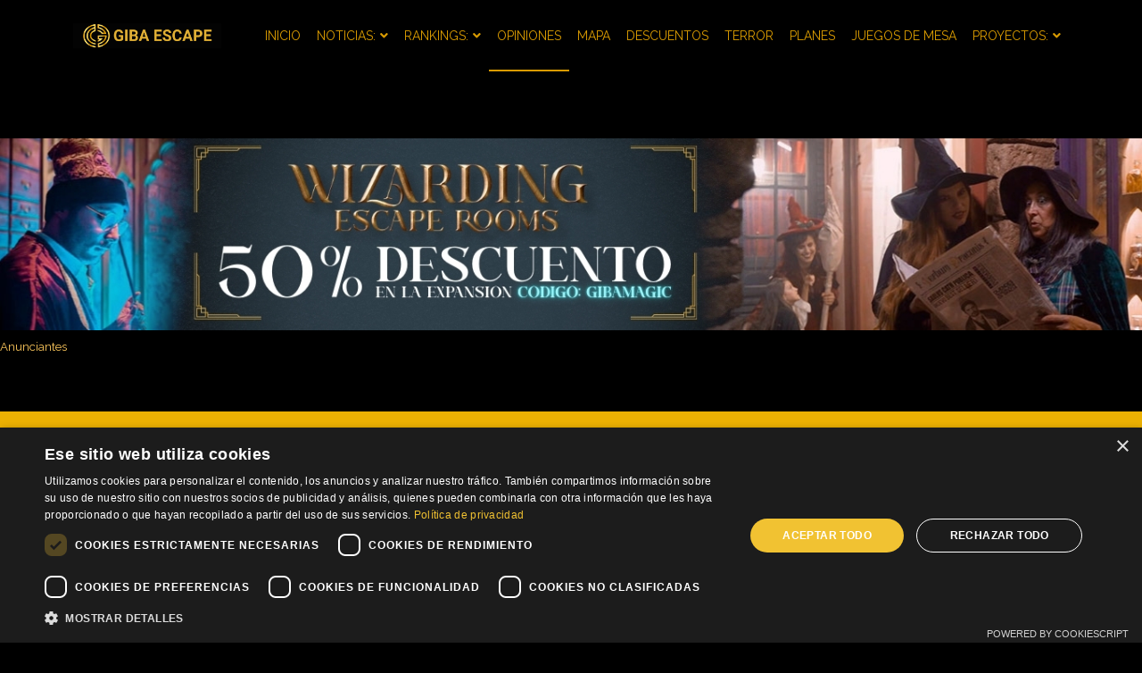

--- FILE ---
content_type: text/html; charset=utf-8
request_url: https://gibaescape.com/opiniones-escape-rooms/opinion-escape-or-die-tras-la-ciudad-perdida
body_size: 16180
content:
<!DOCTYPE html>
<html xmlns="http://www.w3.org/1999/xhtml" xml:lang="es-es" lang="es-es" dir="ltr">
	<head>
		<meta http-equiv="X-UA-Compatible" content="IE=edge">
		<meta name="viewport" content="width=device-width, initial-scale=1">
		<meta charset="utf-8">
	<meta name="author" content="Escape Rooms by Giba Escape">
	<meta name="description" content="Escape or Die - Tras la Ciudad Perdida ✅ Opiniones de esta sala de escape en Leioa, País Vasco. ⇨ Descubre en nuestro ranking los mejores escape rooms de España">
	<meta name="generator" content="Joomla! - Open Source Content Management">
	<title>▷ Escape or Die | TRAS LA CIUDAD PERDIDA</title>
	<link href="/images/FAVICON.png#joomlaImage://local-images/FAVICON.png?width=16&height=16" rel="icon" type="image/vnd.microsoft.icon">
	<link href="https://gibaescape.com/component/search/?layout=blog&amp;id=276&amp;Itemid=518&amp;catid=85&amp;format=opensearch" rel="search" title="Search GIBA ESCAPE" type="application/opensearchdescription+xml">
<link href="/media/plg_content_vote/css/rating.min.css?d4b30d86dc96b758182d7d54adcea9b6" rel="stylesheet" />
	<link href="/components/com_sppagebuilder/assets/css/font-awesome-5.min.css?8f88f7e2753008a72f898a5354fb617a" rel="stylesheet" />
	<link href="/components/com_sppagebuilder/assets/css/font-awesome-v4-shims.css?8f88f7e2753008a72f898a5354fb617a" rel="stylesheet" />
	<link href="/components/com_sppagebuilder/assets/css/animate.min.css?8f88f7e2753008a72f898a5354fb617a" rel="stylesheet" />
	<link href="/components/com_sppagebuilder/assets/css/sppagebuilder.css?8f88f7e2753008a72f898a5354fb617a" rel="stylesheet" />
	<link href="/components/com_sppagebuilder/assets/css/magnific-popup.css" rel="stylesheet" />
	<link href="//fonts.googleapis.com/css?family=Raleway:100,200,300,regular,500,600,700,800,900&amp;amp;subset=latin" rel="stylesheet" />
	<link href="/templates/shaper_qubic/css/bootstrap.min.css" rel="stylesheet" />
	<link href="/templates/shaper_qubic/css/joomla-fontawesome.min.css" rel="stylesheet" />
	<link href="/templates/shaper_qubic/css/font-awesome-v4-shims.min.css" rel="stylesheet" />
	<link href="/templates/shaper_qubic/css/legacy.css" rel="stylesheet" />
	<link href="/templates/shaper_qubic/css/template.css" rel="stylesheet" />
	<link href="/templates/shaper_qubic/css/presets/preset1.css" rel="stylesheet" class="preset" />
	<link href="/templates/shaper_qubic/css/frontend-edit.css" rel="stylesheet" />
	<style>.sp-page-builder .page-content #section-id-1588411232934{box-shadow:0 0 0 0 #ffffff;}.sp-page-builder .page-content #section-id-1588411232934{padding-top:50px;padding-right:0px;padding-bottom:50px;padding-left:0px;margin-top:0px;margin-right:0px;margin-bottom:0px;margin-left:0px;border-radius:0px;}.sp-page-builder .page-content #section-id-1588411232934.sppb-row-overlay{border-radius:0px;}#column-id-1588411232931{border-radius:0px;box-shadow:0 0 0 0 #fff;}#column-wrap-id-1588411232931{max-width:50%;flex-basis:50%;}@media (max-width:1199.98px) {#column-wrap-id-1588411232931{max-width:50%;flex-basis:50%;}}@media (max-width:991.98px) {#column-wrap-id-1588411232931{max-width:50%;flex-basis:50%;}}@media (max-width:767.98px) {#column-wrap-id-1588411232931{max-width:100%;flex-basis:100%;}}@media (max-width:575.98px) {#column-wrap-id-1588411232931{max-width:100%;flex-basis:100%;}}#column-id-1588411232931 .sppb-column-overlay{border-radius:0px;}#sppb-addon-1588411232937 img{box-shadow:0 0 0 0 #ffffff;}#sppb-addon-wrapper-1588411232937{margin-top:0px;margin-right:0px;margin-bottom:30px;margin-left:0px;}@media (max-width:1199.98px) {#sppb-addon-wrapper-1588411232937{margin-top:0px;margin-right:0px;margin-bottom:30px;margin-left:0px;}}@media (max-width:991.98px) {#sppb-addon-wrapper-1588411232937{margin-top:0px;margin-right:0px;margin-bottom:30px;margin-left:0px;}}@media (max-width:767.98px) {#sppb-addon-wrapper-1588411232937{margin-top:0px;margin-right:0px;margin-bottom:10px;margin-left:0px;}}@media (max-width:575.98px) {#sppb-addon-wrapper-1588411232937{margin-top:0px;margin-right:0px;margin-bottom:10px;margin-left:0px;}}#sppb-addon-1588411232937 img{border-radius:0px;}#sppb-addon-1588411232937{text-align:center;}#column-id-1588411232932{border-radius:0px;box-shadow:0 0 0 0 #fff;}#column-wrap-id-1588411232932{max-width:50%;flex-basis:50%;}@media (max-width:1199.98px) {#column-wrap-id-1588411232932{max-width:50%;flex-basis:50%;}}@media (max-width:991.98px) {#column-wrap-id-1588411232932{max-width:50%;flex-basis:50%;}}@media (max-width:767.98px) {#column-wrap-id-1588411232932{max-width:100%;flex-basis:100%;}}@media (max-width:575.98px) {#column-wrap-id-1588411232932{max-width:100%;flex-basis:100%;}}#column-id-1588411232932 .sppb-column-overlay{border-radius:0px;}#sppb-addon-1588411232940{box-shadow:0 0 0 0 #ffffff;}#sppb-addon-wrapper-1588411232940{margin-top:0px;margin-right:0px;margin-bottom:30px;margin-left:0px;}@media (max-width:1199.98px) {#sppb-addon-wrapper-1588411232940{margin-top:0px;margin-right:0px;margin-bottom:30px;margin-left:0px;}}@media (max-width:991.98px) {#sppb-addon-wrapper-1588411232940{margin-top:0px;margin-right:0px;margin-bottom:30px;margin-left:0px;}}@media (max-width:767.98px) {#sppb-addon-wrapper-1588411232940{margin-top:0px;margin-right:0px;margin-bottom:10px;margin-left:0px;}}@media (max-width:575.98px) {#sppb-addon-wrapper-1588411232940{margin-top:0px;margin-right:0px;margin-bottom:10px;margin-left:0px;}}#column-id-1588411232933{border-radius:0px;box-shadow:0 0 0 0 #fff;}#column-wrap-id-1588411232933{max-width:100%;flex-basis:100%;}@media (max-width:1199.98px) {#column-wrap-id-1588411232933{max-width:100%;flex-basis:100%;}}@media (max-width:991.98px) {#column-wrap-id-1588411232933{max-width:100%;flex-basis:100%;}}@media (max-width:767.98px) {#column-wrap-id-1588411232933{max-width:100%;flex-basis:100%;}}@media (max-width:575.98px) {#column-wrap-id-1588411232933{max-width:100%;flex-basis:100%;}}#column-id-1588411232933 .sppb-column-overlay{border-radius:0px;}#sppb-addon-1588411232943{box-shadow:0 0 0 0 #ffffff;}#sppb-addon-wrapper-1588411232943{margin-top:0px;margin-right:0px;margin-bottom:30px;margin-left:0px;}@media (max-width:1199.98px) {#sppb-addon-wrapper-1588411232943{margin-top:0px;margin-right:0px;margin-bottom:30px;margin-left:0px;}}@media (max-width:991.98px) {#sppb-addon-wrapper-1588411232943{margin-top:0px;margin-right:0px;margin-bottom:30px;margin-left:0px;}}@media (max-width:767.98px) {#sppb-addon-wrapper-1588411232943{margin-top:0px;margin-right:0px;margin-bottom:10px;margin-left:0px;}}@media (max-width:575.98px) {#sppb-addon-wrapper-1588411232943{margin-top:0px;margin-right:0px;margin-bottom:10px;margin-left:0px;}}#column-wrap-id-1603013554299{max-width:100%;flex-basis:100%;}@media (max-width:1199.98px) {#column-wrap-id-1603013554299{max-width:100%;flex-basis:100%;}}@media (max-width:991.98px) {#column-wrap-id-1603013554299{max-width:100%;flex-basis:100%;}}@media (max-width:767.98px) {#column-wrap-id-1603013554299{max-width:100%;flex-basis:100%;}}@media (max-width:575.98px) {#column-wrap-id-1603013554299{max-width:100%;flex-basis:100%;}}#sppb-addon-1610833818224 img{box-shadow:0 0 0 0 #ffffff;}#sppb-addon-wrapper-1610833818224{margin-top:0px;margin-right:0px;margin-bottom:30px;margin-left:0px;}@media (max-width:1199.98px) {#sppb-addon-wrapper-1610833818224{margin-top:0px;margin-right:0px;margin-bottom:30px;margin-left:0px;}}@media (max-width:991.98px) {#sppb-addon-wrapper-1610833818224{margin-top:0px;margin-right:0px;margin-bottom:30px;margin-left:0px;}}@media (max-width:767.98px) {#sppb-addon-wrapper-1610833818224{margin-top:0px;margin-right:0px;margin-bottom:10px;margin-left:0px;}}@media (max-width:575.98px) {#sppb-addon-wrapper-1610833818224{margin-top:0px;margin-right:0px;margin-bottom:10px;margin-left:0px;}}#sppb-addon-1610833818224 img{border-radius:0px;}#sppb-addon-1610833818224{text-align:center;}#column-wrap-id-1603013554301{max-width:100%;flex-basis:100%;}@media (max-width:1199.98px) {#column-wrap-id-1603013554301{max-width:100%;flex-basis:100%;}}@media (max-width:991.98px) {#column-wrap-id-1603013554301{max-width:100%;flex-basis:100%;}}@media (max-width:767.98px) {#column-wrap-id-1603013554301{max-width:100%;flex-basis:100%;}}@media (max-width:575.98px) {#column-wrap-id-1603013554301{max-width:100%;flex-basis:100%;}}#sppb-addon-1588411882766{box-shadow:0 0 0 0 #ffffff;}#sppb-addon-wrapper-1588411882766{margin-top:0px;margin-right:0px;margin-bottom:30px;margin-left:0px;}@media (max-width:1199.98px) {#sppb-addon-wrapper-1588411882766{margin-top:0px;margin-right:0px;margin-bottom:30px;margin-left:0px;}}@media (max-width:991.98px) {#sppb-addon-wrapper-1588411882766{margin-top:0px;margin-right:0px;margin-bottom:30px;margin-left:0px;}}@media (max-width:767.98px) {#sppb-addon-wrapper-1588411882766{margin-top:0px;margin-right:0px;margin-bottom:10px;margin-left:0px;}}@media (max-width:575.98px) {#sppb-addon-wrapper-1588411882766{margin-top:0px;margin-right:0px;margin-bottom:10px;margin-left:0px;}}#sppb-addon-1588411882766 .sppb-addon-title{letter-spacing:0px;}#sppb-addon-1614370981220 img{box-shadow:0 0 0 0 #ffffff;}#sppb-addon-wrapper-1614370981220{margin-top:0px;margin-right:0px;margin-bottom:30px;margin-left:0px;}@media (max-width:1199.98px) {#sppb-addon-wrapper-1614370981220{margin-top:0px;margin-right:0px;margin-bottom:30px;margin-left:0px;}}@media (max-width:991.98px) {#sppb-addon-wrapper-1614370981220{margin-top:0px;margin-right:0px;margin-bottom:30px;margin-left:0px;}}@media (max-width:767.98px) {#sppb-addon-wrapper-1614370981220{margin-top:0px;margin-right:0px;margin-bottom:10px;margin-left:0px;}}@media (max-width:575.98px) {#sppb-addon-wrapper-1614370981220{margin-top:0px;margin-right:0px;margin-bottom:10px;margin-left:0px;}}#sppb-addon-1614370981220 img{border-radius:0px;width:110px;max-width:110px;height:110px;}@media (max-width:1199.98px) {#sppb-addon-1614370981220 img{width:110px;max-width:110px;height:110px;}}@media (max-width:991.98px) {#sppb-addon-1614370981220 img{width:110px;max-width:110px;height:110px;}}@media (max-width:767.98px) {#sppb-addon-1614370981220 img{width:110px;max-width:110px;height:110px;}}@media (max-width:575.98px) {#sppb-addon-1614370981220 img{width:110px;max-width:110px;height:110px;}}#sppb-addon-1614370981220{text-align:center;}</style>
	<style>.h1, .h2, .h3, .h4, .h5, .h6, h1, h2, h3, h4, h5, h6 {
    margin-top: 10px;
    margin-bottom: 0.5rem;
    font-weight: 500;
    line-height: 1.2;
    text-align: center;
}

.blog-item-content-wrapper {
    padding-top: 30px;
    background-color: rgb(15 15 15);
    padding: 40px 30px;
}

.pagination>li>a, .pagination>li>span {
    color: rgb(0 0 0 / 80%);
}

.pagination>li>a:hover, .pagination>li>a:focus, .pagination>li>span:hover, .pagination>li>span:focus {
    color: rgb(0 0 0 / 80%);
}

.entry-header h2 a {
    color: #d99b02;
}

.sp-page-title .breadcrumb {
    background: none;
    padding: 0;
    margin: 15px 0 0 0;
    display: none;
}

.helix-social-share-icon>ul {
    display: none;
    padding: 0;
    list-style: none;
}

.post-format {
    position: absolute;
    top: 0;
    left: -68px;
    display: none;
    width: 48px;
    height: 48px;
    font-size: 24px;
    line-height: 48px;
    text-align: center;
    color: #fff;
    border-radius: 3px;
}

.entry-header.has-post-format {
    margin-left: -9px;
}

.pull-left {
    float: left;
    margin-bottom: 10px;
}

h1, h2, h3, h4, h5, h6 {
    color: #ffc107;
}

.sp-page-title {
    padding: 35px 0;
    background-repeat: no-repeat;
    background-position: 50% 50%;
    background-size: cover;
    background-attachment: fixed;
    background-color: #333;
}

.sp-page-title h2 {
    font-size: 40px;
    font-weight: 600;
}

.sp-megamenu-parent >li >a {
    -webkit-transition: 400ms;
    -o-transition: 400ms;
    transition: 400ms;
    display: inline-block;
    padding: 0 9px;
    line-height: 80px;
    letter-spacing: 0;
    color: #d99b02;
    text-transform: uppercase;
    position: relative;
}

#sp-header {
    z-index: 999;
    -webkit-transition: 400ms;
    -o-transition: 400ms;
    transition: 400ms;
    position: relative;
    background: #000000;
}

#sp-header.has-slideshow.menu-fixed-out {
    background: transparent;
}

#offcanvas-toggler >i {
    color: #ffffff;
}

.offcanvas-menu .offcanvas-inner .sp-module ul > li a {
    -webkit-transition: 300ms;
    -o-transition: 300ms;
    transition: 300ms;
    padding: 4px 48px;
    color: #fff;
}

.offcanvas {
    position: fixed;
    bottom: 0;
    z-index: 1045;
    display: flex;
    flex-direction: column;
    max-width: 100%;
    visibility: inherit;
    background-color: rgb(0 0 0 / 0%);
    background-clip: content-box;
    outline: 0;
    transition: transform .3s ease-in-out;
}

.blog-item-content-wrapper {
    padding-top: 30px;
    background-color: rgb(15 15 15);
    padding: 0px 0px;
}

.sp-megamenu-parent .sp-dropdown .sp-dropdown-inner {
    background: #fff;
    box-shadow: 0 3px 5px 0 rgb(0 0 0 / 20%);
    padding: 20px;
    width: 280px;
}

.sppb-addon.sppb-addon-video {display: grid;}
.sppb-addon-video > h3 {order: 2;}
.sppb-addon-video > .sppb-video-block {order: 1;}

#tab_9VwaEN6Via th:nth-child(2),
#tab_9VwaEN6Via td.tabcustom1 {
    pointer-events: none !important; /* desactiva clic */
    background-image: none !important; /* quita flechas */
    cursor: default !important;
}

#tab_9VwaEN6Via th.tabcustom2,
#tab_9VwaEN6Via td.tabcustom2 {
    pointer-events: none !important;  /* bloquea el clic en cabecera */
    background-image: none !important; /* quita las flechitas de ordenar */
    cursor: default !important;
}

/* ===== Diferenciar menú y submenú en el offcanvas (móvil) ===== */
@media (max-width: 992px) {

  /* 1) Ítems principales (primer nivel) */
  .offcanvas-menu .menu > li > a,
  .offcanvas-menu .mod-menu > li > a {
    font-weight: 700 !important;
    font-size: 1.1rem !important;
    text-transform: uppercase;
    letter-spacing: .02em;
    color: #fff !important;           /* más contraste */
  }

  /* 2) Submenús (cualquier nivel anidado) */
  .offcanvas-menu .menu li li > a,
  .offcanvas-menu .mod-menu li li > a,
  .offcanvas-menu .menu .nav-child li > a {
    font-weight: 400 !important;
    font-size: .95rem !important;
    color: rgba(255,255,255,.85) !important;
    padding-left: 22px !important;    /* sangría visual */
    line-height: 1.4 !important;
  }

  /* 3) Marcador delante del submenú (opcional) */
  .offcanvas-menu .menu li li > a::before,
  .offcanvas-menu .mod-menu li li > a::before {
    content: "– ";
    opacity: .7;
  }
}
</style>
	<style>body{font-family:Raleway, sans-serif; font-size:16px; font-weight:normal; }</style>
	<style>h1{font-family:Raleway, sans-serif; font-weight:700; }</style>
	<style>h2{font-family:Raleway, sans-serif; font-weight:700; }</style>
	<style>h3{font-family:Raleway, sans-serif; font-weight:500; }</style>
	<style>h4{font-family:Raleway, sans-serif; font-weight:normal; }</style>
	<style>h5{font-family:Raleway, sans-serif; font-weight:normal; }</style>
	<style>h6{font-family:Raleway, sans-serif; font-weight:normal; }</style>
	<style>.sp-megamenu-parent{font-family:Raleway, sans-serif; font-size:14px; font-weight:normal; }</style>
	<style>@media (min-width: 1400px) {
.container {
max-width: 1140px;
}
}</style>
<script type="application/json" class="joomla-script-options new">{"system.paths":{"root":"","rootFull":"https:\/\/gibaescape.com\/","base":"","baseFull":"https:\/\/gibaescape.com\/"},"csrf.token":"0ec5d996a95ba98de4482e8b2ad8b4ce"}</script>
	<script src="/media/system/js/core.min.js?37ffe4186289eba9c5df81bea44080aff77b9684"></script>
	<script src="/media/vendor/bootstrap/js/bootstrap-es5.min.js?5.3.2" nomodule defer></script>
	<script src="/media/vendor/jquery/js/jquery.min.js?3.7.1"></script>
	<script src="/media/legacy/js/jquery-noconflict.min.js?647005fc12b79b3ca2bb30c059899d5994e3e34d"></script>
	<script src="/media/vendor/bootstrap/js/alert.min.js?5.3.2" type="module"></script>
	<script src="/media/vendor/bootstrap/js/button.min.js?5.3.2" type="module"></script>
	<script src="/media/vendor/bootstrap/js/carousel.min.js?5.3.2" type="module"></script>
	<script src="/media/vendor/bootstrap/js/collapse.min.js?5.3.2" type="module"></script>
	<script src="/media/vendor/bootstrap/js/dropdown.min.js?5.3.2" type="module"></script>
	<script src="/media/vendor/bootstrap/js/modal.min.js?5.3.2" type="module"></script>
	<script src="/media/vendor/bootstrap/js/offcanvas.min.js?5.3.2" type="module"></script>
	<script src="/media/vendor/bootstrap/js/popover.min.js?5.3.2" type="module"></script>
	<script src="/media/vendor/bootstrap/js/scrollspy.min.js?5.3.2" type="module"></script>
	<script src="/media/vendor/bootstrap/js/tab.min.js?5.3.2" type="module"></script>
	<script src="/media/vendor/bootstrap/js/toast.min.js?5.3.2" type="module"></script>
	<script src="/components/com_sppagebuilder/assets/js/jquery.parallax.js?8f88f7e2753008a72f898a5354fb617a"></script>
	<script src="/components/com_sppagebuilder/assets/js/sppagebuilder.js?8f88f7e2753008a72f898a5354fb617a" defer></script>
	<script src="/components/com_sppagebuilder/assets/js/jquery.magnific-popup.min.js"></script>
	<script src="/templates/shaper_qubic/js/bootstrap.min.js"></script>
	<script src="/templates/shaper_qubic/js/jquery.sticky.js"></script>
	<script src="/templates/shaper_qubic/js/main.js"></script>
	<script src="/templates/shaper_qubic/js/smoothscroll.js"></script>
	<script src="/templates/shaper_qubic/js/jquery.nav.js"></script>
	<script src="/templates/shaper_qubic/js/frontend-edit.js"></script>
	<script>
var onePageUrl = 'https://gibaescape.com/';
</script>
	<script>
var sp_preloader = '';
</script>
	<script>
var sp_gotop = '';
</script>
	<script>
var sp_offanimation = '';
</script>
		<!-- Global site tag (gtag.js) - Google Analytics --> 
<script async src="https://www.googletagmanager.com/gtag/js?id=UA-159834082-1"></script>
<script>
  window.dataLayer = window.dataLayer || [];
  function gtag(){dataLayer.push(arguments);}
  gtag('js', new Date());

  gtag('config', 'UA-159834082-1');
</script>

<script type="text/javascript" charset="UTF-8" src="//cdn.cookie-script.com/s/2d2af43107dd701659ab8c4b458c7a5e.js"></script>
	</head>
	
<body class="site com-content view-article layout-blog no-task itemid-518 es-es ltr  sticky-header layout-fluid off-canvas-menu-init">
	
		<div class="body-wrapper">
			<div class="body-innerwrapper">
				<header id="sp-header"><div class="container"><div class="row"><div id="sp-logo" class="col-8 col-lg-2 "><div class="sp-column "><div class="logo"><a href="/"><img class="sp-default-logo d-none d-lg-block" src="/images/escape-rooms-by-giba-escape-logo-final.png#joomlaImage://local-images/escape-rooms-by-giba-escape-logo-final.png?width=1200&height=200" srcset="" alt="GIBA ESCAPE"><img class="sp-default-logo d-inline-block d-lg-none" src="/images/mobile-head-giba-escape.png#joomlaImage://local-images/mobile-head-giba-escape.png?width=1200&height=200" alt="GIBA ESCAPE"></a></div></div></div><div id="sp-menu" class="col-4 col-lg-10 "><div class="sp-column ">			<div class='sp-megamenu-wrapper'>
				<a id="offcanvas-toggler" class="d-block d-lg-none" href="#"><i class="fa fa-bars"></i></a>
				<ul class="sp-megamenu-parent menu-fade d-none d-lg-block"><li class="sp-menu-item  home"><a  href="/"  >INICIO</a></li><li class="sp-menu-item sp-has-child  no-scroll"><a  href="#"  title="NOTICIAS" >NOTICIAS:</a><div class="sp-dropdown sp-dropdown-main sp-menu-right" style="width: 240px;"><div class="sp-dropdown-inner"><ul class="sp-dropdown-items"><li class="sp-menu-item  no-scroll"><a  href="/noticias/escape-rooms-y-ocio"  title="NOTICIAS ESCAPE ROOMS Y OCIO" >- ESCAPE ROOMS Y OCIO</a></li><li class="sp-menu-item  no-scroll"><a  href="/noticias/videojuegos"  title="NOTICIAS VIDEOJUEGOS" >- VIDEOJUEGOS</a></li></ul></div></div></li><li class="sp-menu-item sp-has-child  no-scroll"><a  href="#"  title="Ranking" >RANKINGS:</a><div class="sp-dropdown sp-dropdown-main sp-menu-right" style="width: 240px;"><div class="sp-dropdown-inner"><ul class="sp-dropdown-items"><li class="sp-menu-item  no-scroll"><a  href="/ranking/ranking-salas-de-escape"  title="MAPA" >- RANKING GENERAL</a></li><li class="sp-menu-item  no-scroll"><a  href="/terror"  >- RANKING TERROR</a></li><li class="sp-menu-item  no-scroll"><a  href="/ranking/ranking-internacional"  >- RANKING INT.</a></li><li class="sp-menu-item  no-scroll"><a  href="/ranking/videojuegos"  >- RANKING VIDEOJUEGOS</a></li></ul></div></div></li><li class="sp-menu-item  no-scroll current-item active"><a  href="/opiniones-escape-rooms"  title="Opiniones Escape Rooms España" >OPINIONES</a></li><li class="sp-menu-item  no-scroll"><a  href="/mapa-escape-rooms"  title="MAPA" >MAPA</a></li><li class="sp-menu-item  no-scroll"><a  href="/descuentos-escape-rooms"  title="DESCUENTOS" >DESCUENTOS</a></li><li class="sp-menu-item  no-scroll"><a  href="/terror"  >TERROR</a></li><li class="sp-menu-item  no-scroll"><a  href="/planes"  title="PLANES DE OCIO" >PLANES</a></li><li class="sp-menu-item  no-scroll"><a  href="/juegos-de-mesa"  title="NOTICIAS VIDEOJUEGOS" >JUEGOS DE MESA</a></li><li class="sp-menu-item sp-has-child  no-scroll"><a  href="#"  title="Ranking" >PROYECTOS:</a><div class="sp-dropdown sp-dropdown-main sp-menu-right" style="width: 240px;"><div class="sp-dropdown-inner"><ul class="sp-dropdown-items"><li class="sp-menu-item  no-scroll"><a  href="/proyectos/oktoberescapefest"  title="OKTOBER ESCAPE FEST" >- OKTOBER ESCAPE FEST</a></li><li class="sp-menu-item  no-scroll"><a  href="/proyectos/escape-room-giba-awards"  title="AWARDS" >- GIBA AWARDS</a></li><li class="sp-menu-item  no-scroll"><a  href="/proyectos/giba-tv"  title="GIBA TV" >- GIBA TV</a></li><li class="sp-menu-item  no-scroll"><a  href="/proyectos/creaciones-y-colabs"  title="PROYECTOS" >- CREACIONES Y COLABS.</a></li></ul></div></div></li></ul>			</div>
		</div></div></div></div></header><section id="sp-banner-1"><div class="row"><div id="sp-position3" class="col-lg-12 "><div class="sp-column "><div class="sp-module "><div class="sp-module-content"><div class="mod-sppagebuilder  sp-page-builder" data-module_id="154">
	<div class="page-content">
		<section id="section-id-1720082641037" class="sppb-section" ><div class="sppb-row-container"><div class="sppb-row"><div class="sppb-row-column" id="column-wrap-id-1720082641036"><div id="column-id-1720082641036" class="sppb-column" ><div class="sppb-column-addons"><div id="sppb-addon-wrapper-1720082679136" class="sppb-addon-wrapper "><div id="sppb-addon-1720082679136" class="clearfix  "     ><div class="sppb-addon sppb-addon-single-image  "><div class="sppb-addon-content"><div class="sppb-addon-single-image-container"><a href="https://wizardingescaperooms.com/" target="_blank"><img class="sppb-img-responsive" src="/images/2025/05/09/giba-escape-wizarding-escaperoom-la-varita-de-los-margoro.jpg" srcset="/images/2025/05/09/giba-escape-wizarding-escaperoom-la-varita-de-los-margoro.jpg 2x" alt="Image" title="" width="1360" height="228" /></a></div></div></div><style type="text/css">#sppb-addon-1720082679136{
}#sppb-addon-1720082679136 img{
box-shadow: 0 0 0 0 #FFFFFF;
}#sppb-addon-1720082679136{
}#sppb-addon-wrapper-1720082679136{
}#sppb-addon-1720082679136 .sppb-addon-title{
}</style><style type="text/css">#sppb-addon-1720082679136 img{
border-radius: 0px;
}#sppb-addon-1720082679136 .sppb-addon-title{
}#sppb-addon-1720082679136{
}</style></div></div></div></div></div></div></div></section><style type="text/css">.sp-page-builder .page-content #section-id-1709720901430{box-shadow:0px 0px 0px 0px #FFFFFF;}.sp-page-builder .page-content #section-id-1709720901430{padding-top:0px;padding-right:0px;padding-bottom:0px;padding-left:0px;margin-top:0px;margin-right:0px;margin-bottom:0px;margin-left:0px;}@media (max-width:1199.98px) {.sp-page-builder .page-content #section-id-1709720901430{padding-top:75px;padding-right:0px;padding-bottom:75px;padding-left:0px;margin-top:0px;margin-right:0px;margin-bottom:0px;margin-left:0px;}}@media (max-width:991.98px) {.sp-page-builder .page-content #section-id-1709720901430{padding-top:75px;padding-right:0px;padding-bottom:75px;padding-left:0px;margin-top:0px;margin-right:0px;margin-bottom:0px;margin-left:0px;}}@media (max-width:767.98px) {.sp-page-builder .page-content #section-id-1709720901430{padding-top:75px;padding-right:0px;padding-bottom:75px;padding-left:0px;margin-top:0px;margin-right:0px;margin-bottom:0px;margin-left:0px;}}@media (max-width:575.98px) {.sp-page-builder .page-content #section-id-1709720901430{padding-top:75px;padding-right:0px;padding-bottom:75px;padding-left:0px;margin-top:0px;margin-right:0px;margin-bottom:0px;margin-left:0px;}}#column-id-1709720901429{box-shadow:0 0 0 0 #FFFFFF;}#column-wrap-id-1709720901429{max-width:15.681833333333334%;flex-basis:15.681833333333334%;}@media (max-width:1199.98px) {#column-wrap-id-1709720901429{max-width:16.666667%;flex-basis:16.666667%;}}@media (max-width:991.98px) {#column-wrap-id-1709720901429{max-width:16.666667%;flex-basis:16.666667%;}}@media (max-width:767.98px) {#column-wrap-id-1709720901429{max-width:100%;flex-basis:100%;}}@media (max-width:575.98px) {#column-wrap-id-1709720901429{max-width:100%;flex-basis:100%;}}#column-id-1709720901439{box-shadow:0 0 0 0 #FFFFFF;}#column-wrap-id-1709720901439{max-width:15.984936363636363%;flex-basis:15.984936363636363%;}@media (max-width:1199.98px) {#column-wrap-id-1709720901439{max-width:16.666667%;flex-basis:16.666667%;}}@media (max-width:991.98px) {#column-wrap-id-1709720901439{max-width:16.666667%;flex-basis:16.666667%;}}@media (max-width:767.98px) {#column-wrap-id-1709720901439{max-width:100%;flex-basis:100%;}}@media (max-width:575.98px) {#column-wrap-id-1709720901439{max-width:100%;flex-basis:100%;}}#column-id-1709720901440{box-shadow:0 0 0 0 #FFFFFF;}#column-wrap-id-1709720901440{max-width:14.806160606060606%;flex-basis:14.806160606060606%;}@media (max-width:1199.98px) {#column-wrap-id-1709720901440{max-width:16.666667%;flex-basis:16.666667%;}}@media (max-width:991.98px) {#column-wrap-id-1709720901440{max-width:16.666667%;flex-basis:16.666667%;}}@media (max-width:767.98px) {#column-wrap-id-1709720901440{max-width:100%;flex-basis:100%;}}@media (max-width:575.98px) {#column-wrap-id-1709720901440{max-width:100%;flex-basis:100%;}}#column-id-1709720901441{box-shadow:0 0 0 0 #FFFFFF;}#column-wrap-id-1709720901441{max-width:17.08779696969697%;flex-basis:17.08779696969697%;}@media (max-width:1199.98px) {#column-wrap-id-1709720901441{max-width:16.666667%;flex-basis:16.666667%;}}@media (max-width:991.98px) {#column-wrap-id-1709720901441{max-width:16.666667%;flex-basis:16.666667%;}}@media (max-width:767.98px) {#column-wrap-id-1709720901441{max-width:100%;flex-basis:100%;}}@media (max-width:575.98px) {#column-wrap-id-1709720901441{max-width:100%;flex-basis:100%;}}#column-id-1709720901449{box-shadow:0 0 0 0 #FFFFFF;}#column-wrap-id-1709720901449{max-width:19.77280303030303%;flex-basis:19.77280303030303%;}@media (max-width:1199.98px) {#column-wrap-id-1709720901449{max-width:16.666667%;flex-basis:16.666667%;}}@media (max-width:991.98px) {#column-wrap-id-1709720901449{max-width:16.666667%;flex-basis:16.666667%;}}@media (max-width:767.98px) {#column-wrap-id-1709720901449{max-width:100%;flex-basis:100%;}}@media (max-width:575.98px) {#column-wrap-id-1709720901449{max-width:100%;flex-basis:100%;}}.sp-page-builder .page-content #section-id-1755089177616{box-shadow:0 0 0 0 #FFFFFF;}.sp-page-builder .page-content #section-id-1755089177616{padding-top:33px;padding-right:0px;padding-bottom:21px;padding-left:0px;margin-top:0px;margin-right:0px;margin-bottom:0px;margin-left:0px;}@media (max-width:1199.98px) {.sp-page-builder .page-content #section-id-1755089177616{padding-top:75px;padding-right:0px;padding-bottom:75px;padding-left:0px;margin-top:0px;margin-right:0px;margin-bottom:0px;margin-left:0px;}}@media (max-width:991.98px) {.sp-page-builder .page-content #section-id-1755089177616{padding-top:75px;padding-right:0px;padding-bottom:75px;padding-left:0px;margin-top:0px;margin-right:0px;margin-bottom:0px;margin-left:0px;}}@media (max-width:767.98px) {.sp-page-builder .page-content #section-id-1755089177616{padding-top:75px;padding-right:0px;padding-bottom:75px;padding-left:0px;margin-top:0px;margin-right:0px;margin-bottom:0px;margin-left:0px;}}@media (max-width:575.98px) {.sp-page-builder .page-content #section-id-1755089177616{padding-top:18px;padding-right:0px;padding-bottom:12px;padding-left:0px;margin-top:0px;margin-right:0px;margin-bottom:0px;margin-left:0px;}}#column-id-1755089177615{box-shadow:0 0 0 0 #FFFFFF;}#column-wrap-id-1755089177615{max-width:100%;flex-basis:100%;}@media (max-width:1199.98px) {#column-wrap-id-1755089177615{max-width:100%;flex-basis:100%;}}@media (max-width:991.98px) {#column-wrap-id-1755089177615{max-width:100%;flex-basis:100%;}}@media (max-width:767.98px) {#column-wrap-id-1755089177615{max-width:100%;flex-basis:100%;}}@media (max-width:575.98px) {#column-wrap-id-1755089177615{max-width:100%;flex-basis:100%;}}.sp-page-builder .page-content #section-id-1758215384268{box-shadow:0 0 0 0 #FFFFFF;}.sp-page-builder .page-content #section-id-1758215384268{padding-top:1px;padding-right:0px;padding-bottom:61px;padding-left:0px;margin-top:0px;margin-right:0px;margin-bottom:0px;margin-left:0px;}@media (max-width:1199.98px) {.sp-page-builder .page-content #section-id-1758215384268{padding-top:2px;padding-right:0px;padding-bottom:46px;padding-left:0px;margin-top:0px;margin-right:0px;margin-bottom:0px;margin-left:0px;}}@media (max-width:991.98px) {.sp-page-builder .page-content #section-id-1758215384268{padding-top:5px;padding-right:0px;padding-bottom:52px;padding-left:0px;margin-top:0px;margin-right:0px;margin-bottom:0px;margin-left:0px;}}@media (max-width:767.98px) {.sp-page-builder .page-content #section-id-1758215384268{padding-top:0px;padding-right:0px;padding-bottom:46px;padding-left:0px;margin-top:0px;margin-right:0px;margin-bottom:0px;margin-left:0px;}}@media (max-width:575.98px) {.sp-page-builder .page-content #section-id-1758215384268{padding-top:0px;padding-right:0px;padding-bottom:29px;padding-left:0px;margin-top:0px;margin-right:0px;margin-bottom:0px;margin-left:0px;}}#column-id-1758215384267{box-shadow:0 0 0 0 #FFFFFF;}#column-wrap-id-1758215384267{max-width:100%;flex-basis:100%;}@media (max-width:1199.98px) {#column-wrap-id-1758215384267{max-width:100%;flex-basis:100%;}}@media (max-width:991.98px) {#column-wrap-id-1758215384267{max-width:100%;flex-basis:100%;}}@media (max-width:767.98px) {#column-wrap-id-1758215384267{max-width:100%;flex-basis:100%;}}@media (max-width:575.98px) {#column-wrap-id-1758215384267{max-width:100%;flex-basis:100%;}}.sp-page-builder .page-content #section-id-1720082641037{box-shadow:0 0 0 0 #FFFFFF;}.sp-page-builder .page-content #section-id-1720082641037{padding-top:75px;padding-right:0px;padding-bottom:5px;padding-left:0px;margin-top:0px;margin-right:0px;margin-bottom:0px;margin-left:0px;}@media (max-width:1199.98px) {.sp-page-builder .page-content #section-id-1720082641037{padding-top:75px;padding-right:0px;padding-bottom:75px;padding-left:0px;margin-top:0px;margin-right:0px;margin-bottom:0px;margin-left:0px;}}@media (max-width:991.98px) {.sp-page-builder .page-content #section-id-1720082641037{padding-top:75px;padding-right:0px;padding-bottom:75px;padding-left:0px;margin-top:0px;margin-right:0px;margin-bottom:0px;margin-left:0px;}}@media (max-width:767.98px) {.sp-page-builder .page-content #section-id-1720082641037{padding-top:75px;padding-right:0px;padding-bottom:75px;padding-left:0px;margin-top:0px;margin-right:0px;margin-bottom:0px;margin-left:0px;}}@media (max-width:575.98px) {.sp-page-builder .page-content #section-id-1720082641037{padding-top:43px;padding-right:0px;padding-bottom:4px;padding-left:0px;margin-top:0px;margin-right:0px;margin-bottom:0px;margin-left:0px;}}#column-id-1720082641036{box-shadow:0 0 0 0 #FFFFFF;}#column-wrap-id-1720082641036{max-width:100%;flex-basis:100%;}@media (max-width:1199.98px) {#column-wrap-id-1720082641036{max-width:100%;flex-basis:100%;}}@media (max-width:991.98px) {#column-wrap-id-1720082641036{max-width:100%;flex-basis:100%;}}@media (max-width:767.98px) {#column-wrap-id-1720082641036{max-width:100%;flex-basis:100%;}}@media (max-width:575.98px) {#column-wrap-id-1720082641036{max-width:100%;flex-basis:100%;}}</style>	</div>
</div>
</div></div></div></div></div></section><section id="sp-page-title"><div class="row"><div id="sp-title" class="col-lg-12 "><div class="sp-column "><div class="sp-module "><div class="sp-module-content"><div class="mod-sppagebuilder  sp-page-builder" data-module_id="167">
	<div class="page-content">
		<section id="section-id-1758215384268" class="sppb-section" ><div class="sppb-row-container"><div class="sppb-row"><div class="sppb-row-column" id="column-wrap-id-1758215384267"><div id="column-id-1758215384267" class="sppb-column" ><div class="sppb-column-addons"><div id="sppb-addon-wrapper-1758215396388" class="sppb-addon-wrapper "><div id="sppb-addon-1758215396388" class="clearfix  "     ><div class="sppb-addon sppb-addon-text-block " ><div class="sppb-addon-content"><span style="font-size: 10pt;" data-mce-style="font-size: 10pt;">Anunciantes</span></div></div><style type="text/css">#sppb-addon-1758215396388{
color: #fbc65b;
}#sppb-addon-1758215396388{
box-shadow: 0 0 0 0 #FFFFFF;
}#sppb-addon-1758215396388{
color: #fbc65b;
}#sppb-addon-wrapper-1758215396388{
}#sppb-addon-1758215396388 .sppb-addon-title{
}</style><style type="text/css">#sppb-addon-1758215396388 .sppb-addon-text-block{
}#sppb-addon-1758215396388 .sppb-addon-text-block .sppb-addon-content{
}</style></div></div></div></div></div></div></div></section><style type="text/css">.sp-page-builder .page-content #section-id-1709720901430{box-shadow:0px 0px 0px 0px #FFFFFF;}.sp-page-builder .page-content #section-id-1709720901430{padding-top:0px;padding-right:0px;padding-bottom:0px;padding-left:0px;margin-top:0px;margin-right:0px;margin-bottom:0px;margin-left:0px;}@media (max-width:1199.98px) {.sp-page-builder .page-content #section-id-1709720901430{padding-top:75px;padding-right:0px;padding-bottom:75px;padding-left:0px;margin-top:0px;margin-right:0px;margin-bottom:0px;margin-left:0px;}}@media (max-width:991.98px) {.sp-page-builder .page-content #section-id-1709720901430{padding-top:75px;padding-right:0px;padding-bottom:75px;padding-left:0px;margin-top:0px;margin-right:0px;margin-bottom:0px;margin-left:0px;}}@media (max-width:767.98px) {.sp-page-builder .page-content #section-id-1709720901430{padding-top:75px;padding-right:0px;padding-bottom:75px;padding-left:0px;margin-top:0px;margin-right:0px;margin-bottom:0px;margin-left:0px;}}@media (max-width:575.98px) {.sp-page-builder .page-content #section-id-1709720901430{padding-top:75px;padding-right:0px;padding-bottom:75px;padding-left:0px;margin-top:0px;margin-right:0px;margin-bottom:0px;margin-left:0px;}}#column-id-1709720901429{box-shadow:0 0 0 0 #FFFFFF;}#column-wrap-id-1709720901429{max-width:15.681833333333334%;flex-basis:15.681833333333334%;}@media (max-width:1199.98px) {#column-wrap-id-1709720901429{max-width:16.666667%;flex-basis:16.666667%;}}@media (max-width:991.98px) {#column-wrap-id-1709720901429{max-width:16.666667%;flex-basis:16.666667%;}}@media (max-width:767.98px) {#column-wrap-id-1709720901429{max-width:100%;flex-basis:100%;}}@media (max-width:575.98px) {#column-wrap-id-1709720901429{max-width:100%;flex-basis:100%;}}#column-id-1709720901439{box-shadow:0 0 0 0 #FFFFFF;}#column-wrap-id-1709720901439{max-width:15.984936363636363%;flex-basis:15.984936363636363%;}@media (max-width:1199.98px) {#column-wrap-id-1709720901439{max-width:16.666667%;flex-basis:16.666667%;}}@media (max-width:991.98px) {#column-wrap-id-1709720901439{max-width:16.666667%;flex-basis:16.666667%;}}@media (max-width:767.98px) {#column-wrap-id-1709720901439{max-width:100%;flex-basis:100%;}}@media (max-width:575.98px) {#column-wrap-id-1709720901439{max-width:100%;flex-basis:100%;}}#column-id-1709720901440{box-shadow:0 0 0 0 #FFFFFF;}#column-wrap-id-1709720901440{max-width:14.806160606060606%;flex-basis:14.806160606060606%;}@media (max-width:1199.98px) {#column-wrap-id-1709720901440{max-width:16.666667%;flex-basis:16.666667%;}}@media (max-width:991.98px) {#column-wrap-id-1709720901440{max-width:16.666667%;flex-basis:16.666667%;}}@media (max-width:767.98px) {#column-wrap-id-1709720901440{max-width:100%;flex-basis:100%;}}@media (max-width:575.98px) {#column-wrap-id-1709720901440{max-width:100%;flex-basis:100%;}}#column-id-1709720901441{box-shadow:0 0 0 0 #FFFFFF;}#column-wrap-id-1709720901441{max-width:17.08779696969697%;flex-basis:17.08779696969697%;}@media (max-width:1199.98px) {#column-wrap-id-1709720901441{max-width:16.666667%;flex-basis:16.666667%;}}@media (max-width:991.98px) {#column-wrap-id-1709720901441{max-width:16.666667%;flex-basis:16.666667%;}}@media (max-width:767.98px) {#column-wrap-id-1709720901441{max-width:100%;flex-basis:100%;}}@media (max-width:575.98px) {#column-wrap-id-1709720901441{max-width:100%;flex-basis:100%;}}#column-id-1709720901449{box-shadow:0 0 0 0 #FFFFFF;}#column-wrap-id-1709720901449{max-width:19.77280303030303%;flex-basis:19.77280303030303%;}@media (max-width:1199.98px) {#column-wrap-id-1709720901449{max-width:16.666667%;flex-basis:16.666667%;}}@media (max-width:991.98px) {#column-wrap-id-1709720901449{max-width:16.666667%;flex-basis:16.666667%;}}@media (max-width:767.98px) {#column-wrap-id-1709720901449{max-width:100%;flex-basis:100%;}}@media (max-width:575.98px) {#column-wrap-id-1709720901449{max-width:100%;flex-basis:100%;}}.sp-page-builder .page-content #section-id-1755089177616{box-shadow:0 0 0 0 #FFFFFF;}.sp-page-builder .page-content #section-id-1755089177616{padding-top:33px;padding-right:0px;padding-bottom:21px;padding-left:0px;margin-top:0px;margin-right:0px;margin-bottom:0px;margin-left:0px;}@media (max-width:1199.98px) {.sp-page-builder .page-content #section-id-1755089177616{padding-top:75px;padding-right:0px;padding-bottom:75px;padding-left:0px;margin-top:0px;margin-right:0px;margin-bottom:0px;margin-left:0px;}}@media (max-width:991.98px) {.sp-page-builder .page-content #section-id-1755089177616{padding-top:75px;padding-right:0px;padding-bottom:75px;padding-left:0px;margin-top:0px;margin-right:0px;margin-bottom:0px;margin-left:0px;}}@media (max-width:767.98px) {.sp-page-builder .page-content #section-id-1755089177616{padding-top:75px;padding-right:0px;padding-bottom:75px;padding-left:0px;margin-top:0px;margin-right:0px;margin-bottom:0px;margin-left:0px;}}@media (max-width:575.98px) {.sp-page-builder .page-content #section-id-1755089177616{padding-top:18px;padding-right:0px;padding-bottom:12px;padding-left:0px;margin-top:0px;margin-right:0px;margin-bottom:0px;margin-left:0px;}}#column-id-1755089177615{box-shadow:0 0 0 0 #FFFFFF;}#column-wrap-id-1755089177615{max-width:100%;flex-basis:100%;}@media (max-width:1199.98px) {#column-wrap-id-1755089177615{max-width:100%;flex-basis:100%;}}@media (max-width:991.98px) {#column-wrap-id-1755089177615{max-width:100%;flex-basis:100%;}}@media (max-width:767.98px) {#column-wrap-id-1755089177615{max-width:100%;flex-basis:100%;}}@media (max-width:575.98px) {#column-wrap-id-1755089177615{max-width:100%;flex-basis:100%;}}.sp-page-builder .page-content #section-id-1758215384268{box-shadow:0 0 0 0 #FFFFFF;}.sp-page-builder .page-content #section-id-1758215384268{padding-top:1px;padding-right:0px;padding-bottom:61px;padding-left:0px;margin-top:0px;margin-right:0px;margin-bottom:0px;margin-left:0px;}@media (max-width:1199.98px) {.sp-page-builder .page-content #section-id-1758215384268{padding-top:2px;padding-right:0px;padding-bottom:46px;padding-left:0px;margin-top:0px;margin-right:0px;margin-bottom:0px;margin-left:0px;}}@media (max-width:991.98px) {.sp-page-builder .page-content #section-id-1758215384268{padding-top:5px;padding-right:0px;padding-bottom:52px;padding-left:0px;margin-top:0px;margin-right:0px;margin-bottom:0px;margin-left:0px;}}@media (max-width:767.98px) {.sp-page-builder .page-content #section-id-1758215384268{padding-top:0px;padding-right:0px;padding-bottom:46px;padding-left:0px;margin-top:0px;margin-right:0px;margin-bottom:0px;margin-left:0px;}}@media (max-width:575.98px) {.sp-page-builder .page-content #section-id-1758215384268{padding-top:0px;padding-right:0px;padding-bottom:29px;padding-left:0px;margin-top:0px;margin-right:0px;margin-bottom:0px;margin-left:0px;}}#column-id-1758215384267{box-shadow:0 0 0 0 #FFFFFF;}#column-wrap-id-1758215384267{max-width:100%;flex-basis:100%;}@media (max-width:1199.98px) {#column-wrap-id-1758215384267{max-width:100%;flex-basis:100%;}}@media (max-width:991.98px) {#column-wrap-id-1758215384267{max-width:100%;flex-basis:100%;}}@media (max-width:767.98px) {#column-wrap-id-1758215384267{max-width:100%;flex-basis:100%;}}@media (max-width:575.98px) {#column-wrap-id-1758215384267{max-width:100%;flex-basis:100%;}}</style>	</div>
</div>
</div></div><div class="sp-page-title"style="background-color: #ecb103;"><div class="container"><h2>OPINIONES ESCAPE ROOMS</h2>
<ol class="breadcrumb">
	<li class="breadcrumb-item"><i class="fa fa-home"></i></li><li class="breadcrumb-item"><a href="/opiniones-escape-rooms" class="pathway">OPINIONES</a></li></ol>
</div></div></div></div></div></section><section id="sp-cabecera-2"><div class="container"><div class="row"><div id="sp-position1" class="col-lg-12 "><div class="sp-column "><div class="sp-module "><div class="sp-module-content"><div class="mod-sppagebuilder  sp-page-builder" data-module_id="163">
	<div class="page-content">
		<section id="section-id-1755089177616" class="sppb-section" ><div class="sppb-row-container"><div class="sppb-row"><div class="sppb-row-column" id="column-wrap-id-1755089177615"><div id="column-id-1755089177615" class="sppb-column" ><div class="sppb-column-addons"><div id="sppb-addon-wrapper-1755089200744" class="sppb-addon-wrapper "><div id="sppb-addon-1755089200744" class="clearfix  "     ><div class="sppb-addon sppb-addon-text-block " ><div class="sppb-addon-content"><p class="p1"><strong>Opiniones y reseñas de escape rooms en España – GIBA ESCAPE</strong></p><p class="p1">En <strong>GIBA ESCAPE</strong> recopilamos <strong>opiniones y reseñas detalladas de escape rooms en España</strong>, basadas en nuestra experiencia directa desde 2017. Hemos jugado y evaluado cientos de salas en decenas de ciudades, ofreciendo una valoración objetiva y honesta para que elijas con confianza tu próxima aventura.</p><p class="p1">En esta sección encontrarás <strong>análisis completos</strong> que incluyen ambientación, narrativa, enigmas, dificultad y calidad de la experiencia. Todas nuestras opiniones se elaboran después de jugar cada sala, sin guiones prefabricados y con el compromiso de dar una visión real de lo que puedes esperar.</p><p class="p1">Ya sea que busques <strong>la mejor experiencia de terror</strong>, un escape room familiar o un reto para expertos, aquí encontrarás <strong>información fiable y actualizada</strong> que te ayudará a decidir. Nuestro objetivo es ser la guía más completa de reseñas de escape rooms en español, reconocida por jugadores y creadores.</p></div></div><style type="text/css">#sppb-addon-1755089200744{
}#sppb-addon-1755089200744{
box-shadow: 0 0 0 0 #FFFFFF;
}#sppb-addon-1755089200744{
}#sppb-addon-wrapper-1755089200744{
}#sppb-addon-1755089200744 .sppb-addon-title{
}</style><style type="text/css">#sppb-addon-1755089200744 .sppb-addon-text-block{
}#sppb-addon-1755089200744 .sppb-addon-text-block .sppb-addon-content{
}</style></div></div></div></div></div></div></div></section><style type="text/css">.sp-page-builder .page-content #section-id-1709720901430{box-shadow:0px 0px 0px 0px #FFFFFF;}.sp-page-builder .page-content #section-id-1709720901430{padding-top:0px;padding-right:0px;padding-bottom:0px;padding-left:0px;margin-top:0px;margin-right:0px;margin-bottom:0px;margin-left:0px;}@media (max-width:1199.98px) {.sp-page-builder .page-content #section-id-1709720901430{padding-top:75px;padding-right:0px;padding-bottom:75px;padding-left:0px;margin-top:0px;margin-right:0px;margin-bottom:0px;margin-left:0px;}}@media (max-width:991.98px) {.sp-page-builder .page-content #section-id-1709720901430{padding-top:75px;padding-right:0px;padding-bottom:75px;padding-left:0px;margin-top:0px;margin-right:0px;margin-bottom:0px;margin-left:0px;}}@media (max-width:767.98px) {.sp-page-builder .page-content #section-id-1709720901430{padding-top:75px;padding-right:0px;padding-bottom:75px;padding-left:0px;margin-top:0px;margin-right:0px;margin-bottom:0px;margin-left:0px;}}@media (max-width:575.98px) {.sp-page-builder .page-content #section-id-1709720901430{padding-top:75px;padding-right:0px;padding-bottom:75px;padding-left:0px;margin-top:0px;margin-right:0px;margin-bottom:0px;margin-left:0px;}}#column-id-1709720901429{box-shadow:0 0 0 0 #FFFFFF;}#column-wrap-id-1709720901429{max-width:15.681833333333334%;flex-basis:15.681833333333334%;}@media (max-width:1199.98px) {#column-wrap-id-1709720901429{max-width:16.666667%;flex-basis:16.666667%;}}@media (max-width:991.98px) {#column-wrap-id-1709720901429{max-width:16.666667%;flex-basis:16.666667%;}}@media (max-width:767.98px) {#column-wrap-id-1709720901429{max-width:100%;flex-basis:100%;}}@media (max-width:575.98px) {#column-wrap-id-1709720901429{max-width:100%;flex-basis:100%;}}#column-id-1709720901439{box-shadow:0 0 0 0 #FFFFFF;}#column-wrap-id-1709720901439{max-width:15.984936363636363%;flex-basis:15.984936363636363%;}@media (max-width:1199.98px) {#column-wrap-id-1709720901439{max-width:16.666667%;flex-basis:16.666667%;}}@media (max-width:991.98px) {#column-wrap-id-1709720901439{max-width:16.666667%;flex-basis:16.666667%;}}@media (max-width:767.98px) {#column-wrap-id-1709720901439{max-width:100%;flex-basis:100%;}}@media (max-width:575.98px) {#column-wrap-id-1709720901439{max-width:100%;flex-basis:100%;}}#column-id-1709720901440{box-shadow:0 0 0 0 #FFFFFF;}#column-wrap-id-1709720901440{max-width:14.806160606060606%;flex-basis:14.806160606060606%;}@media (max-width:1199.98px) {#column-wrap-id-1709720901440{max-width:16.666667%;flex-basis:16.666667%;}}@media (max-width:991.98px) {#column-wrap-id-1709720901440{max-width:16.666667%;flex-basis:16.666667%;}}@media (max-width:767.98px) {#column-wrap-id-1709720901440{max-width:100%;flex-basis:100%;}}@media (max-width:575.98px) {#column-wrap-id-1709720901440{max-width:100%;flex-basis:100%;}}#column-id-1709720901441{box-shadow:0 0 0 0 #FFFFFF;}#column-wrap-id-1709720901441{max-width:17.08779696969697%;flex-basis:17.08779696969697%;}@media (max-width:1199.98px) {#column-wrap-id-1709720901441{max-width:16.666667%;flex-basis:16.666667%;}}@media (max-width:991.98px) {#column-wrap-id-1709720901441{max-width:16.666667%;flex-basis:16.666667%;}}@media (max-width:767.98px) {#column-wrap-id-1709720901441{max-width:100%;flex-basis:100%;}}@media (max-width:575.98px) {#column-wrap-id-1709720901441{max-width:100%;flex-basis:100%;}}#column-id-1709720901449{box-shadow:0 0 0 0 #FFFFFF;}#column-wrap-id-1709720901449{max-width:19.77280303030303%;flex-basis:19.77280303030303%;}@media (max-width:1199.98px) {#column-wrap-id-1709720901449{max-width:16.666667%;flex-basis:16.666667%;}}@media (max-width:991.98px) {#column-wrap-id-1709720901449{max-width:16.666667%;flex-basis:16.666667%;}}@media (max-width:767.98px) {#column-wrap-id-1709720901449{max-width:100%;flex-basis:100%;}}@media (max-width:575.98px) {#column-wrap-id-1709720901449{max-width:100%;flex-basis:100%;}}.sp-page-builder .page-content #section-id-1755089177616{box-shadow:0 0 0 0 #FFFFFF;}.sp-page-builder .page-content #section-id-1755089177616{padding-top:33px;padding-right:0px;padding-bottom:21px;padding-left:0px;margin-top:0px;margin-right:0px;margin-bottom:0px;margin-left:0px;}@media (max-width:1199.98px) {.sp-page-builder .page-content #section-id-1755089177616{padding-top:75px;padding-right:0px;padding-bottom:75px;padding-left:0px;margin-top:0px;margin-right:0px;margin-bottom:0px;margin-left:0px;}}@media (max-width:991.98px) {.sp-page-builder .page-content #section-id-1755089177616{padding-top:75px;padding-right:0px;padding-bottom:75px;padding-left:0px;margin-top:0px;margin-right:0px;margin-bottom:0px;margin-left:0px;}}@media (max-width:767.98px) {.sp-page-builder .page-content #section-id-1755089177616{padding-top:75px;padding-right:0px;padding-bottom:75px;padding-left:0px;margin-top:0px;margin-right:0px;margin-bottom:0px;margin-left:0px;}}@media (max-width:575.98px) {.sp-page-builder .page-content #section-id-1755089177616{padding-top:18px;padding-right:0px;padding-bottom:12px;padding-left:0px;margin-top:0px;margin-right:0px;margin-bottom:0px;margin-left:0px;}}#column-id-1755089177615{box-shadow:0 0 0 0 #FFFFFF;}#column-wrap-id-1755089177615{max-width:100%;flex-basis:100%;}@media (max-width:1199.98px) {#column-wrap-id-1755089177615{max-width:100%;flex-basis:100%;}}@media (max-width:991.98px) {#column-wrap-id-1755089177615{max-width:100%;flex-basis:100%;}}@media (max-width:767.98px) {#column-wrap-id-1755089177615{max-width:100%;flex-basis:100%;}}@media (max-width:575.98px) {#column-wrap-id-1755089177615{max-width:100%;flex-basis:100%;}}</style>	</div>
</div>
</div></div><div class="sp-module "><div class="sp-module-content"><div class="search">
	<form action="/opiniones-escape-rooms/opinion-escape-or-die-tras-la-ciudad-perdida" method="post">
		<input name="searchword" id="mod-search-searchword" maxlength="200"  class="form-control search-query" type="text" size="20" placeholder="Search ..." />
		<input type="hidden" name="task" value="search" />
		<input type="hidden" name="option" value="com_search" />
		<input type="hidden" name="Itemid" value="518" />
	</form>
</div>
</div></div></div></div></div></div></section><section id="sp-main-body"><div class="container"><div class="row"><div id="sp-component" class="col-lg-12 "><div class="sp-column "><div id="system-message-container">
	</div>
<article class="item item-page" itemscope itemtype="http://schema.org/Article">
	<meta itemprop="inLanguage" content="es-ES" />
	
	
		<div class="pull-left entry-image full-image">
		<img
			 src="/images/2024/02/29/TRAS%20LA%20CIUDAD%20PERDIDA%20ROOM%20LEIOA%20OPINIONES%20ESCAPE%20OR%20DIE_large.jpg#joomlaImage://local-images/2024/02/29/TRAS LA CIUDAD PERDIDA ROOM LEIOA OPINIONES ESCAPE OR DIE_large.jpg?width=1170&amp;height=450" alt="▷ Escape or Die | TRAS LA CIUDAD PERDIDA" itemprop="image" />
	</div>

	<div class="blog-item-content-wrapper">
		<div class="entry-header has-post-format">
				<span class="post-format">
					<i class="fa fa-thumb-tack" area-hidden="true"></i>
			</span>

						
							<h2 itemprop="name">
											▷ Escape or Die | TRAS LA CIUDAD PERDIDA									</h2>
																	</div>

							
				<div class="content_rating" role="img" aria-label="Valoración: 0 sobre 5">
        <ul>
        <li class="vote-star-empty"><svg aria-hidden="true" xmlns="http://www.w3.org/2000/svg" viewBox="0 0 576 512"><!-- Font Awesome Free 5.15.1 by @fontawesome - https://fontawesome.com License - https://fontawesome.com/license/free (Icons: CC BY 4.0, Fonts: SIL OFL 1.1, Code: MIT License) --><path d="M259.3 17.8L194 150.2 47.9 171.5c-26.2 3.8-36.7 36.1-17.7 54.6l105.7 103-25 145.5c-4.5 26.3 23.2 46 46.4 33.7L288 439.6l130.7 68.7c23.2 12.2 50.9-7.4 46.4-33.7l-25-145.5 105.7-103c19-18.5 8.5-50.8-17.7-54.6L382 150.2 316.7 17.8c-11.7-23.6-45.6-23.9-57.4 0z"/></svg>
</li><li class="vote-star-empty"><svg aria-hidden="true" xmlns="http://www.w3.org/2000/svg" viewBox="0 0 576 512"><!-- Font Awesome Free 5.15.1 by @fontawesome - https://fontawesome.com License - https://fontawesome.com/license/free (Icons: CC BY 4.0, Fonts: SIL OFL 1.1, Code: MIT License) --><path d="M259.3 17.8L194 150.2 47.9 171.5c-26.2 3.8-36.7 36.1-17.7 54.6l105.7 103-25 145.5c-4.5 26.3 23.2 46 46.4 33.7L288 439.6l130.7 68.7c23.2 12.2 50.9-7.4 46.4-33.7l-25-145.5 105.7-103c19-18.5 8.5-50.8-17.7-54.6L382 150.2 316.7 17.8c-11.7-23.6-45.6-23.9-57.4 0z"/></svg>
</li><li class="vote-star-empty"><svg aria-hidden="true" xmlns="http://www.w3.org/2000/svg" viewBox="0 0 576 512"><!-- Font Awesome Free 5.15.1 by @fontawesome - https://fontawesome.com License - https://fontawesome.com/license/free (Icons: CC BY 4.0, Fonts: SIL OFL 1.1, Code: MIT License) --><path d="M259.3 17.8L194 150.2 47.9 171.5c-26.2 3.8-36.7 36.1-17.7 54.6l105.7 103-25 145.5c-4.5 26.3 23.2 46 46.4 33.7L288 439.6l130.7 68.7c23.2 12.2 50.9-7.4 46.4-33.7l-25-145.5 105.7-103c19-18.5 8.5-50.8-17.7-54.6L382 150.2 316.7 17.8c-11.7-23.6-45.6-23.9-57.4 0z"/></svg>
</li><li class="vote-star-empty"><svg aria-hidden="true" xmlns="http://www.w3.org/2000/svg" viewBox="0 0 576 512"><!-- Font Awesome Free 5.15.1 by @fontawesome - https://fontawesome.com License - https://fontawesome.com/license/free (Icons: CC BY 4.0, Fonts: SIL OFL 1.1, Code: MIT License) --><path d="M259.3 17.8L194 150.2 47.9 171.5c-26.2 3.8-36.7 36.1-17.7 54.6l105.7 103-25 145.5c-4.5 26.3 23.2 46 46.4 33.7L288 439.6l130.7 68.7c23.2 12.2 50.9-7.4 46.4-33.7l-25-145.5 105.7-103c19-18.5 8.5-50.8-17.7-54.6L382 150.2 316.7 17.8c-11.7-23.6-45.6-23.9-57.4 0z"/></svg>
</li><li class="vote-star-empty"><svg aria-hidden="true" xmlns="http://www.w3.org/2000/svg" viewBox="0 0 576 512"><!-- Font Awesome Free 5.15.1 by @fontawesome - https://fontawesome.com License - https://fontawesome.com/license/free (Icons: CC BY 4.0, Fonts: SIL OFL 1.1, Code: MIT License) --><path d="M259.3 17.8L194 150.2 47.9 171.5c-26.2 3.8-36.7 36.1-17.7 54.6l105.7 103-25 145.5c-4.5 26.3 23.2 46 46.4 33.7L288 439.6l130.7 68.7c23.2 12.2 50.9-7.4 46.4-33.7l-25-145.5 105.7-103c19-18.5 8.5-50.8-17.7-54.6L382 150.2 316.7 17.8c-11.7-23.6-45.6-23.9-57.4 0z"/></svg>
</li>    </ul>
</div>
<form method="post" action="https://gibaescape.com/opiniones-escape-rooms/opinion-escape-or-die-tras-la-ciudad-perdida" class="form-inline mb-2">
    <span class="content_vote">
        <label class="visually-hidden" for="content_vote_276">Por favor, vote</label>
        <select id="content_vote_276" name="user_rating" class="form-select form-select-sm w-auto">
	<option value="1">Voto 1</option>
	<option value="2">Voto 2</option>
	<option value="3">Voto 3</option>
	<option value="4">Voto 4</option>
	<option value="5" selected="selected">Voto 5</option>
</select>
        <input class="btn btn-sm btn-primary align-baseline" type="submit" name="submit_vote" value="Votar">
        <input type="hidden" name="task" value="article.vote">
        <input type="hidden" name="hitcount" value="0">
        <input type="hidden" name="url" value="https://gibaescape.com/opiniones-escape-rooms/opinion-escape-or-die-tras-la-ciudad-perdida">
        <input type="hidden" name="0ec5d996a95ba98de4482e8b2ad8b4ce" value="1">    </span>
</form>
								
		
						<div itemprop="articleBody">
			<div id="sp-page-builder" class="sp-page-builder sppb-article-page-wrapper"><div class="page-content"><section id="section-id-1588411232934" class="sppb-section" ><div class="sppb-row-container"><div class="sppb-row"><div class="sppb-col-md-6" id="column-wrap-id-1588411232931"><div id="column-id-1588411232931" class="sppb-column" ><div class="sppb-column-addons"><div id="sppb-addon-wrapper-1588411232937" class="sppb-addon-wrapper "><div id="sppb-addon-1588411232937" class="clearfix  "     ><div class="sppb-addon sppb-addon-single-image  "><div class="sppb-addon-content"><div class="sppb-addon-single-image-container"><img class="sppb-img-responsive" src="/images/2022/02/02/tras-la-ciudad-perdida-leioa-escape-room-vizcaya__1080x1920.png"  alt="Image" title=""   /></div></div></div></div></div></div></div></div><div class="sppb-col-md-6" id="column-wrap-id-1588411232932"><div id="column-id-1588411232932" class="sppb-column" ><div class="sppb-column-addons"><div id="sppb-addon-wrapper-1588411232940" class="sppb-addon-wrapper "><div id="sppb-addon-1588411232940" class="clearfix  "     ><div class="sppb-addon sppb-addon-text-block " ><div class="sppb-addon-content"><div style="text-align: left;"><span style="font-size: 12pt;"><strong>Localidad:</strong> Leioa, País Vasco<br /></span><strong><span style="font-size: 12pt;">Dirección</span>:</strong> <span style="font-size: 12pt;"><a href="https://www.google.es/maps/place/Tras+la+Ciudad+Perdida/@43.3226972,-3.0024686,15z/data=!4m2!3m1!1s0x0:0x4d3595c97bcdccff?sa=X&amp;ved=2ahUKEwiU04einuH1AhUiD2MBHU3KArcQ_BJ6BAgkEAU" target="_blank" rel="noopener noreferrer">Ver en Google Maps</a></span></div>
<div style="text-align: left;"><span style="font-size: 12pt;"><span style="font-size: 12pt;"><span style="font-size: 12pt;"><span style="font-size: 12pt;"><span style="font-size: 12pt;"><span style="font-size: 12pt;"><span style="font-size: 12pt;"><span style="font-size: 12pt;"><span style="font-size: 12pt;"><span style="font-size: 12pt;"><span style="font-size: 12pt;"><strong>Web: </strong><a href="https://www.traslaciudadperdida.com/" target="_blank" rel="noopener noreferrer">https://www.traslaciudadperdida.com/</a><a href="http://bakerstreetgijon.com/" target="_blank" rel="noopener noreferrer"><br /></a><strong>Contacto: </strong>+34 669792836</span></span></span></span></span></span></span></span></span></span></span><span style="font-size: 12pt;"><span style="font-size: 12pt;"><span style="font-size: 12pt;"><span style="font-size: 12pt;"><span style="font-size: 12pt;"><span style="font-size: 12pt;"><span style="font-size: 12pt;"><span style="font-size: 12pt;"><span style="font-size: 12pt;"><span style="font-size: 12pt;"><br />info@traslaciudadperdida.com<br /></span></span></span></span></span></span></span></span></span></span><br /><br /><a href="tel:658843282"><br /></a><span style="font-size: 12pt;"><span style="font-size: 12pt;"><span style="font-size: 12pt;"><span style="font-size: 12pt;"><br /></span></span></span></span></div>
<div style="text-align: left;"><span style="font-size: 12pt;">[<strong>Jug.</strong> 2-6 | <strong>Dificultad:</strong> Media | ⏱️ 75 min]<br /><strong>PUNTUACIÓN GENERAL:</strong> <span style="font-size: 18pt;"><strong>9</strong></span></span></div>
<div style="text-align: left;"><span style="font-size: 12pt;"><span style="font-size: 12pt;"><strong>Historia:</strong> Muy Buena<br /></span></span><strong style="font-size: 12pt;">Ambientación:</strong><span style="font-size: 12pt;"> Muy Buena</span></div>
<div style="text-align: left;"><span style="font-size: 12pt;"><strong>Jugabilidad:</strong> Muy Buena<br /></span></div>
<div style="text-align: left;"><span style="font-size: 12pt;"><strong>GameMaster:</strong> Muy Bueno<br /></span><span style="font-size: 12pt;"><strong><br />☠️ Terror:</strong> No<br /><br /><br /></span></div></div></div></div></div></div></div></div><div class="sppb-col-md-12" id="column-wrap-id-1588411232933"><div id="column-id-1588411232933" class="sppb-column" ><div class="sppb-column-addons"><div id="sppb-addon-wrapper-1588411232943" class="sppb-addon-wrapper "><div id="sppb-addon-1588411232943" class="clearfix  "     ><div class="sppb-addon sppb-addon-text-block " ><div class="sppb-addon-content"><p><span style="font-size: 12pt;"><span style="font-size: 24pt;"><strong>HISTORIA</strong></span><br /></span></p>
<div class="elementor-element elementor-element-b29edb3 elementor-widget elementor-widget-text-editor animated fadeInLeft" data-id="b29edb3" data-element_type="widget" data-settings="{&quot;_animation&quot;:&quot;fadeInLeft&quot;}" data-widget_type="text-editor.default">
<div class="elementor-widget-container">
<div class="elementor-text-editor elementor-clearfix">
<p><span style="font-size: 12pt;">En 1934, el Capitán O´Connor, afamado arqueólogo y explrador de principios del siglo XX, desapareció sin dejar rastro en el amazonas peruano intentando encontrar la ciudad que, según el,demostraría su teoría.</span></p>
</div>
</div>
</div>
<div class="elementor-element elementor-element-602116d elementor-widget elementor-widget-text-editor animated fadeInLeft" data-id="602116d" data-element_type="widget" data-settings="{&quot;_animation&quot;:&quot;fadeInLeft&quot;}" data-widget_type="text-editor.default">
<div class="elementor-widget-container">
<div class="elementor-text-editor elementor-clearfix">
<p><span style="font-size: 12pt;">Teoria que afirmaba que ciertas construcciones monumentales y artefactos de la antigüedad, como las pirámides de Egipto, Machu Pichu, Stonehenge y otros muchos, requerían una habilidad tecnológica sofisticada mayor que la que había disponible en las culturas antiguas que las construyeron.</span></p>
</div>
</div>
</div>
<div class="elementor-element elementor-element-66e61a9 elementor-widget elementor-widget-text-editor animated fadeInLeft" data-id="66e61a9" data-element_type="widget" data-settings="{&quot;_animation&quot;:&quot;fadeInLeft&quot;}" data-widget_type="text-editor.default">
<div class="elementor-widget-container">
<div class="elementor-text-editor elementor-clearfix">
<p><span style="font-size: 12pt;">O´Connor mantenía que estos artefactos fueron construidos directamente por alguna civilización muy anterior, o bien, fueron visitados por extraterrestres, y que estos fueron en varios grados, quienes conformaron las culturas y religiones que conforman nuestro mundo en la actualidad. Y estaba convencido que encontraría esa civilización perdida en el Amazonas. Sin embargo lo único que encontró fué muerte y olvido…</span></p>
</div>
</div>
</div>
<div class="elementor-element elementor-element-3a9724b elementor-widget elementor-widget-text-editor animated fadeInLeft" data-id="3a9724b" data-element_type="widget" data-settings="{&quot;_animation&quot;:&quot;fadeInLeft&quot;}" data-widget_type="text-editor.default">
<div class="elementor-widget-container">
<div class="elementor-text-editor elementor-clearfix">
<p><span style="font-size: 12pt;">Hoy, casi 100 años después, gracias a las nuevas tecnólogias y después de un hecho sin precedentes en la arqueología, al fin se ha encontrado su última localización. </span></p>
<p><span style="font-size: 12pt;">Ya solo es necesario un valiente equipo de aventureros dispuestos a resolver que sucedió con el Capitan O´Connor y desentrañar los misterios tras su inquietante teoría.</span></p>
</div>
</div>
</div></div></div></div></div></div></div></div><div class="sppb-col-md-12" id="column-wrap-id-1603013554299"><div id="column-id-1603013554299" class="sppb-column" ><div class="sppb-column-addons"><div id="sppb-addon-wrapper-1610833818224" class="sppb-addon-wrapper "><div id="sppb-addon-1610833818224" class="clearfix  "     ><div class="sppb-addon sppb-addon-single-image  "><div class="sppb-addon-content"><div class="sppb-addon-single-image-container"><img class="sppb-img-responsive" src="/images/2022/02/24/tras-la-ciudad-perdida-escape-room-leioa-__1125x983.jpg"  alt="Image" title=""   /></div></div></div></div></div></div></div></div><div class="sppb-col-md-12" id="column-wrap-id-1603013554301"><div id="column-id-1603013554301" class="sppb-column" ><div class="sppb-column-addons"><div id="sppb-addon-wrapper-1588411882766" class="sppb-addon-wrapper "><div id="sppb-addon-1588411882766" class="clearfix  "     ><div class="sppb-addon sppb-addon-text-block " ><h3 class="sppb-addon-title">⭐️ OPINIÓN: </h3><div class="sppb-addon-content"><p class="p1"><span style="font-size: 12pt;">Grata aventura en búsqueda de La Ciudad Perdida! Una sala que nos habían recomendado vari@s escapistas y que nos ha gustado bastante. La ambientación está muy bien, con elementos bien representados de varias civilizaziones, a través de las cuales, avanzas en la historia. Los juegos son bastante intuitivos, variados y alguno con un punto de habilidad requerida. El Gm interpreta bien su papel sin tener mayor incidencia en la partida.</span></p>
<p class="p1"><span style="font-size: 12pt;">Nos quedamos sobretodo con el tramo inicial, donde os encontraréis con una gran ambientación y un juego muy original y “curioso”.<span class="Apple-converted-space"> </span></span></p>
<p class="p1"><span style="font-size: 12pt;">En definitiva, una muy buena sala, por la que han merecido la pena los Kms de más!</span></p></div></div></div></div><div id="sppb-addon-wrapper-1614370981220" class="sppb-addon-wrapper "><div id="sppb-addon-1614370981220" class="clearfix  "     ><div class="sppb-addon sppb-addon-single-image  "><div class="sppb-addon-content"><div class="sppb-addon-single-image-container"><img class="sppb-img-responsive" src="/images/2021/10/01/logo-giba-oro-y-negro__1573x1455.png"  alt="Image" title=""   /></div></div></div></div></div></div></div></div></div></div></section></div></div>		</div>

		
		
		
<nav class="pagenavigation mt-4">
	<ul class="pagination ms-0">
			<li class="previous page-item">
			<a class="page-link" href="/opiniones-escape-rooms/opinion-overtime-call-or-die" rel="prev">
			<span class="visually-hidden">
				Artículo anterior: Overtime | CALL OR DIE			</span>
			<span class="icon-chevron-left" aria-hidden="true"></span> <span aria-hidden="true">Anterior</span>			</a>
		</li>
				<li class="next page-item">
			<a class="page-link" href="/opiniones-escape-rooms/opinion-dragonborn-el-hijo-del-posadero" rel="next">
			<span class="visually-hidden">
				Artículo siguiente: Dragonborn | EL HIJO DEL POSADERO			</span>
			<span aria-hidden="true">Siguiente</span> <span class="icon-chevron-right" aria-hidden="true"></span>			</a>
		</li>
		</ul>
</nav>
								
		
		
						<div class="helix-social-share">
		<div class="helix-social-share-icon">
			<ul>
				<li>
					<div class="facebook" data-bs-toggle="tooltip" data-placement="top" title="HELIX_SHARE_FACEBOOK">
						<a class="facebook" onClick="window.open('https://www.facebook.com/sharer.php?u=https://gibaescape.com/opiniones-escape-rooms/opinion-escape-or-die-tras-la-ciudad-perdida','Facebook','width=600,height=300,left='+(screen.availWidth/2-300)+',top='+(screen.availHeight/2-150)+''); return false;" href="https://www.facebook.com/sharer.php?u=https://gibaescape.com/opiniones-escape-rooms/opinion-escape-or-die-tras-la-ciudad-perdida">
							<i class="fa fa-facebook"></i>
						</a>
					</div>
				</li>

				<li>
					<div class="twitter"  data-bs-toggle="tooltip" data-placement="top" title="HELIX_SHARE_TWITTER">
						<a class="twitter" onClick="window.open('https://twitter.com/share?url=https://gibaescape.com/opiniones-escape-rooms/opinion-escape-or-die-tras-la-ciudad-perdida&amp;text=▷%20Escape%20or%20Die%20|%20TRAS%20LA%20CIUDAD%20PERDIDA','Twitter share','width=600,height=300,left='+(screen.availWidth/2-300)+',top='+(screen.availHeight/2-150)+''); return false;" href="http://twitter.com/share?url=https://gibaescape.com/opiniones-escape-rooms/opinion-escape-or-die-tras-la-ciudad-perdida&amp;text=▷%20Escape%20or%20Die%20|%20TRAS%20LA%20CIUDAD%20PERDIDA">
							<i class="fa fa-twitter"></i>
						</a>
					</div>
				</li>
				
				<li>
					<div class="linkedin">
						<a class="linkedin" data-bs-toggle="tooltip" data-placement="top" title="HELIX_SHARE_LINKEDIN" onClick="window.open('https://www.linkedin.com/shareArticle?mini=true&url=https://gibaescape.com/opiniones-escape-rooms/opinion-escape-or-die-tras-la-ciudad-perdida','Linkedin','width=585,height=666,left='+(screen.availWidth/2-292)+',top='+(screen.availHeight/2-333)+''); return false;" href="https://www.linkedin.com/shareArticle?mini=true&url=https://gibaescape.com/opiniones-escape-rooms/opinion-escape-or-die-tras-la-ciudad-perdida" >
							<i class="fa fa-linkedin-square"></i>
						</a>
					</div>
				</li>
			</ul>
		</div>		
	</div>
					</div>
	
</article>
</div></div></div></div></section><footer id="sp-footer"><div class="container"><div class="row"><div id="sp-footer1" class="col-lg-9 "><div class="sp-column "><span class="sp-copyright"> COPYRIGHT© 2025 GIBA ESCAPE. All Rights Reserved.</span></div></div><div id="sp-footer2" class="col-lg-3 "><div class="sp-column "><div class="sp-module "><div class="sp-module-content"><div class="mod-sppagebuilder  sp-page-builder" data-module_id="112">
	<div class="page-content">
		<section id="section-id-1709720901430" class="sppb-section sppb-section-content-center" ><div class="sppb-row-container"><div class="sppb-row sppb-align-center"><div class="sppb-row-column" id="column-wrap-id-1709720901429"><div id="column-id-1709720901429" class="sppb-column" ><div class="sppb-column-addons"><div id="sppb-addon-wrapper-1709721239558" class="sppb-addon-wrapper "><div id="sppb-addon-1709721239558" class="clearfix  "     ><div class="sppb-icon  sppb-icon-hover-effect-zoom-in"><a target="_blank" href="https://www.instagram.com/gibaescape/"><span class="sppb-icon-inner"><i class="fab fa-instagram" aria-hidden="true"></i></span></a></div><style type="text/css">#sppb-addon-1709721239558{
}
@media (max-width: 1199.98px) {#sppb-addon-1709721239558{}}
@media (max-width: 991.98px) {#sppb-addon-1709721239558{}}
@media (max-width: 767.98px) {#sppb-addon-1709721239558{}}
@media (max-width: 575.98px) {#sppb-addon-1709721239558{}}#sppb-addon-1709721239558{
}#sppb-addon-1709721239558{
}
@media (max-width: 1199.98px) {#sppb-addon-1709721239558{}}
@media (max-width: 991.98px) {#sppb-addon-1709721239558{}}
@media (max-width: 767.98px) {#sppb-addon-1709721239558{}}
@media (max-width: 575.98px) {#sppb-addon-1709721239558{}}#sppb-addon-wrapper-1709721239558{
}
@media (max-width: 1199.98px) {#sppb-addon-wrapper-1709721239558{}}
@media (max-width: 991.98px) {#sppb-addon-wrapper-1709721239558{}}
@media (max-width: 767.98px) {#sppb-addon-wrapper-1709721239558{}}
@media (max-width: 575.98px) {#sppb-addon-wrapper-1709721239558{}}#sppb-addon-1709721239558 .sppb-addon-title{
}</style><style type="text/css">#sppb-addon-1709721239558 .sppb-icon-inner{
color: #ffffff;
}
@media (max-width: 1199.98px) {#sppb-addon-1709721239558 .sppb-icon-inner{}}
@media (max-width: 991.98px) {#sppb-addon-1709721239558 .sppb-icon-inner{}}
@media (max-width: 767.98px) {#sppb-addon-1709721239558 .sppb-icon-inner{}}
@media (max-width: 575.98px) {#sppb-addon-1709721239558 .sppb-icon-inner{}}#sppb-addon-1709721239558 .sppb-icon-inner:hover{
}#sppb-addon-1709721239558 .sppb-icon-inner i{
font-size: 25px;
}
@media (max-width: 1199.98px) {#sppb-addon-1709721239558 .sppb-icon-inner i{font-size: 36px;}}
@media (max-width: 991.98px) {#sppb-addon-1709721239558 .sppb-icon-inner i{font-size: 36px;}}
@media (max-width: 767.98px) {#sppb-addon-1709721239558 .sppb-icon-inner i{font-size: 36px;}}
@media (max-width: 575.98px) {#sppb-addon-1709721239558 .sppb-icon-inner i{font-size: 36px;}}#sppb-addon-1709721239558{
text-align: center;
}
@media (max-width: 1199.98px) {#sppb-addon-1709721239558{}}
@media (max-width: 991.98px) {#sppb-addon-1709721239558{}}
@media (max-width: 767.98px) {#sppb-addon-1709721239558{}}
@media (max-width: 575.98px) {#sppb-addon-1709721239558{}}</style></div></div></div></div></div><div class="sppb-row-column" id="column-wrap-id-1709720901439"><div id="column-id-1709720901439" class="sppb-column" ><div class="sppb-column-addons"><div id="sppb-addon-wrapper-zOdV7q49peWPbBv1vV2mW" class="sppb-addon-wrapper "><div id="sppb-addon-zOdV7q49peWPbBv1vV2mW" class="clearfix  "     ><div class="sppb-icon  sppb-icon-hover-effect-zoom-in"><a target="_blank" href="https://www.youtube.com/channel/UCAI3szSMd5lO4IRKtAAvhtQ"><span class="sppb-icon-inner"><i class="fab fa-youtube" aria-hidden="true"></i></span></a></div><style type="text/css">#sppb-addon-zOdV7q49peWPbBv1vV2mW{
}#sppb-addon-zOdV7q49peWPbBv1vV2mW{
box-shadow: 0 0 0 0 #FFFFFF;
}#sppb-addon-zOdV7q49peWPbBv1vV2mW{
}#sppb-addon-wrapper-zOdV7q49peWPbBv1vV2mW{
}#sppb-addon-zOdV7q49peWPbBv1vV2mW .sppb-addon-title{
}</style><style type="text/css">#sppb-addon-zOdV7q49peWPbBv1vV2mW .sppb-icon-inner{
color: #ffffff;
}
@media (max-width: 1199.98px) {#sppb-addon-zOdV7q49peWPbBv1vV2mW .sppb-icon-inner{}}
@media (max-width: 991.98px) {#sppb-addon-zOdV7q49peWPbBv1vV2mW .sppb-icon-inner{}}
@media (max-width: 767.98px) {#sppb-addon-zOdV7q49peWPbBv1vV2mW .sppb-icon-inner{}}
@media (max-width: 575.98px) {#sppb-addon-zOdV7q49peWPbBv1vV2mW .sppb-icon-inner{}}#sppb-addon-zOdV7q49peWPbBv1vV2mW .sppb-icon-inner:hover{
}#sppb-addon-zOdV7q49peWPbBv1vV2mW .sppb-icon-inner i{
font-size: 25px;
}
@media (max-width: 1199.98px) {#sppb-addon-zOdV7q49peWPbBv1vV2mW .sppb-icon-inner i{font-size: 36px;}}
@media (max-width: 991.98px) {#sppb-addon-zOdV7q49peWPbBv1vV2mW .sppb-icon-inner i{font-size: 36px;}}
@media (max-width: 767.98px) {#sppb-addon-zOdV7q49peWPbBv1vV2mW .sppb-icon-inner i{font-size: 36px;}}
@media (max-width: 575.98px) {#sppb-addon-zOdV7q49peWPbBv1vV2mW .sppb-icon-inner i{font-size: 36px;}}#sppb-addon-zOdV7q49peWPbBv1vV2mW{
text-align: center;
}
@media (max-width: 1199.98px) {#sppb-addon-zOdV7q49peWPbBv1vV2mW{}}
@media (max-width: 991.98px) {#sppb-addon-zOdV7q49peWPbBv1vV2mW{}}
@media (max-width: 767.98px) {#sppb-addon-zOdV7q49peWPbBv1vV2mW{}}
@media (max-width: 575.98px) {#sppb-addon-zOdV7q49peWPbBv1vV2mW{}}</style></div></div></div></div></div><div class="sppb-row-column" id="column-wrap-id-1709720901440"><div id="column-id-1709720901440" class="sppb-column" ><div class="sppb-column-addons"><div id="sppb-addon-wrapper--2gRbw0K7rle16SEGlQaf" class="sppb-addon-wrapper "><div id="sppb-addon--2gRbw0K7rle16SEGlQaf" class="clearfix  "     ><div class="sppb-icon  sppb-icon-hover-effect-zoom-in"><a target="_blank" href="https://www.facebook.com/Gibaescape/"><span class="sppb-icon-inner"><i class="fab fa-facebook-square" aria-hidden="true"></i></span></a></div><style type="text/css">#sppb-addon--2gRbw0K7rle16SEGlQaf{
}#sppb-addon--2gRbw0K7rle16SEGlQaf{
box-shadow: 0 0 0 0 #FFFFFF;
}#sppb-addon--2gRbw0K7rle16SEGlQaf{
}#sppb-addon-wrapper--2gRbw0K7rle16SEGlQaf{
}#sppb-addon--2gRbw0K7rle16SEGlQaf .sppb-addon-title{
}</style><style type="text/css">#sppb-addon--2gRbw0K7rle16SEGlQaf .sppb-icon-inner{
color: #ffffff;
}
@media (max-width: 1199.98px) {#sppb-addon--2gRbw0K7rle16SEGlQaf .sppb-icon-inner{}}
@media (max-width: 991.98px) {#sppb-addon--2gRbw0K7rle16SEGlQaf .sppb-icon-inner{}}
@media (max-width: 767.98px) {#sppb-addon--2gRbw0K7rle16SEGlQaf .sppb-icon-inner{}}
@media (max-width: 575.98px) {#sppb-addon--2gRbw0K7rle16SEGlQaf .sppb-icon-inner{}}#sppb-addon--2gRbw0K7rle16SEGlQaf .sppb-icon-inner:hover{
}#sppb-addon--2gRbw0K7rle16SEGlQaf .sppb-icon-inner i{
font-size: 25px;
}
@media (max-width: 1199.98px) {#sppb-addon--2gRbw0K7rle16SEGlQaf .sppb-icon-inner i{font-size: 36px;}}
@media (max-width: 991.98px) {#sppb-addon--2gRbw0K7rle16SEGlQaf .sppb-icon-inner i{font-size: 36px;}}
@media (max-width: 767.98px) {#sppb-addon--2gRbw0K7rle16SEGlQaf .sppb-icon-inner i{font-size: 36px;}}
@media (max-width: 575.98px) {#sppb-addon--2gRbw0K7rle16SEGlQaf .sppb-icon-inner i{font-size: 36px;}}#sppb-addon--2gRbw0K7rle16SEGlQaf{
text-align: center;
}
@media (max-width: 1199.98px) {#sppb-addon--2gRbw0K7rle16SEGlQaf{}}
@media (max-width: 991.98px) {#sppb-addon--2gRbw0K7rle16SEGlQaf{}}
@media (max-width: 767.98px) {#sppb-addon--2gRbw0K7rle16SEGlQaf{}}
@media (max-width: 575.98px) {#sppb-addon--2gRbw0K7rle16SEGlQaf{}}</style></div></div></div></div></div><div class="sppb-row-column" id="column-wrap-id-1709720901441"><div id="column-id-1709720901441" class="sppb-column" ><div class="sppb-column-addons"><div id="sppb-addon-wrapper-CvKflq3fARoxqyrJTnDmK" class="sppb-addon-wrapper "><div id="sppb-addon-CvKflq3fARoxqyrJTnDmK" class="clearfix  "     ><div class="sppb-icon  sppb-icon-hover-effect-zoom-in"><a target="_blank" href="https://www.twitch.tv/gibaescape"><span class="sppb-icon-inner"><i class="fab fa-twitch" aria-hidden="true"></i></span></a></div><style type="text/css">#sppb-addon-CvKflq3fARoxqyrJTnDmK{
}#sppb-addon-CvKflq3fARoxqyrJTnDmK{
box-shadow: 0 0 0 0 #FFFFFF;
}#sppb-addon-CvKflq3fARoxqyrJTnDmK{
}#sppb-addon-wrapper-CvKflq3fARoxqyrJTnDmK{
}#sppb-addon-CvKflq3fARoxqyrJTnDmK .sppb-addon-title{
}</style><style type="text/css">#sppb-addon-CvKflq3fARoxqyrJTnDmK .sppb-icon-inner{
color: #ffffff;
}
@media (max-width: 1199.98px) {#sppb-addon-CvKflq3fARoxqyrJTnDmK .sppb-icon-inner{}}
@media (max-width: 991.98px) {#sppb-addon-CvKflq3fARoxqyrJTnDmK .sppb-icon-inner{}}
@media (max-width: 767.98px) {#sppb-addon-CvKflq3fARoxqyrJTnDmK .sppb-icon-inner{}}
@media (max-width: 575.98px) {#sppb-addon-CvKflq3fARoxqyrJTnDmK .sppb-icon-inner{}}#sppb-addon-CvKflq3fARoxqyrJTnDmK .sppb-icon-inner:hover{
}#sppb-addon-CvKflq3fARoxqyrJTnDmK .sppb-icon-inner i{
font-size: 25px;
}
@media (max-width: 1199.98px) {#sppb-addon-CvKflq3fARoxqyrJTnDmK .sppb-icon-inner i{font-size: 36px;}}
@media (max-width: 991.98px) {#sppb-addon-CvKflq3fARoxqyrJTnDmK .sppb-icon-inner i{font-size: 36px;}}
@media (max-width: 767.98px) {#sppb-addon-CvKflq3fARoxqyrJTnDmK .sppb-icon-inner i{font-size: 36px;}}
@media (max-width: 575.98px) {#sppb-addon-CvKflq3fARoxqyrJTnDmK .sppb-icon-inner i{font-size: 36px;}}#sppb-addon-CvKflq3fARoxqyrJTnDmK{
text-align: center;
}
@media (max-width: 1199.98px) {#sppb-addon-CvKflq3fARoxqyrJTnDmK{}}
@media (max-width: 991.98px) {#sppb-addon-CvKflq3fARoxqyrJTnDmK{}}
@media (max-width: 767.98px) {#sppb-addon-CvKflq3fARoxqyrJTnDmK{}}
@media (max-width: 575.98px) {#sppb-addon-CvKflq3fARoxqyrJTnDmK{}}</style></div></div></div></div></div><div class="sppb-row-column" id="column-wrap-id-1709720901449"><div id="column-id-1709720901449" class="sppb-column" ><div class="sppb-column-addons"><div id="sppb-addon-wrapper-oEAYffdWqmP7e58ZOhnVT" class="sppb-addon-wrapper "><div id="sppb-addon-oEAYffdWqmP7e58ZOhnVT" class="clearfix  "     ><div class="sppb-icon  sppb-icon-hover-effect-zoom-in"><a target="_blank" href="https://www.tiktok.com/@gibaescape"><span class="sppb-icon-inner"><i class="fab fa-tiktok" aria-hidden="true"></i></span></a></div><style type="text/css">#sppb-addon-oEAYffdWqmP7e58ZOhnVT{
}#sppb-addon-oEAYffdWqmP7e58ZOhnVT{
box-shadow: 0 0 0 0 #FFFFFF;
}#sppb-addon-oEAYffdWqmP7e58ZOhnVT{
}#sppb-addon-wrapper-oEAYffdWqmP7e58ZOhnVT{
}#sppb-addon-oEAYffdWqmP7e58ZOhnVT .sppb-addon-title{
}</style><style type="text/css">#sppb-addon-oEAYffdWqmP7e58ZOhnVT .sppb-icon-inner{
color: #ffffff;
}
@media (max-width: 1199.98px) {#sppb-addon-oEAYffdWqmP7e58ZOhnVT .sppb-icon-inner{}}
@media (max-width: 991.98px) {#sppb-addon-oEAYffdWqmP7e58ZOhnVT .sppb-icon-inner{}}
@media (max-width: 767.98px) {#sppb-addon-oEAYffdWqmP7e58ZOhnVT .sppb-icon-inner{}}
@media (max-width: 575.98px) {#sppb-addon-oEAYffdWqmP7e58ZOhnVT .sppb-icon-inner{}}#sppb-addon-oEAYffdWqmP7e58ZOhnVT .sppb-icon-inner:hover{
}#sppb-addon-oEAYffdWqmP7e58ZOhnVT .sppb-icon-inner i{
font-size: 25px;
}
@media (max-width: 1199.98px) {#sppb-addon-oEAYffdWqmP7e58ZOhnVT .sppb-icon-inner i{font-size: 36px;}}
@media (max-width: 991.98px) {#sppb-addon-oEAYffdWqmP7e58ZOhnVT .sppb-icon-inner i{font-size: 36px;}}
@media (max-width: 767.98px) {#sppb-addon-oEAYffdWqmP7e58ZOhnVT .sppb-icon-inner i{font-size: 36px;}}
@media (max-width: 575.98px) {#sppb-addon-oEAYffdWqmP7e58ZOhnVT .sppb-icon-inner i{font-size: 36px;}}#sppb-addon-oEAYffdWqmP7e58ZOhnVT{
text-align: center;
}
@media (max-width: 1199.98px) {#sppb-addon-oEAYffdWqmP7e58ZOhnVT{}}
@media (max-width: 991.98px) {#sppb-addon-oEAYffdWqmP7e58ZOhnVT{}}
@media (max-width: 767.98px) {#sppb-addon-oEAYffdWqmP7e58ZOhnVT{}}
@media (max-width: 575.98px) {#sppb-addon-oEAYffdWqmP7e58ZOhnVT{}}</style></div></div></div></div></div></div></div></section><style type="text/css">.sp-page-builder .page-content #section-id-1709720901430{box-shadow:0px 0px 0px 0px #FFFFFF;}.sp-page-builder .page-content #section-id-1709720901430{padding-top:0px;padding-right:0px;padding-bottom:0px;padding-left:0px;margin-top:0px;margin-right:0px;margin-bottom:0px;margin-left:0px;}@media (max-width:1199.98px) {.sp-page-builder .page-content #section-id-1709720901430{padding-top:75px;padding-right:0px;padding-bottom:75px;padding-left:0px;margin-top:0px;margin-right:0px;margin-bottom:0px;margin-left:0px;}}@media (max-width:991.98px) {.sp-page-builder .page-content #section-id-1709720901430{padding-top:75px;padding-right:0px;padding-bottom:75px;padding-left:0px;margin-top:0px;margin-right:0px;margin-bottom:0px;margin-left:0px;}}@media (max-width:767.98px) {.sp-page-builder .page-content #section-id-1709720901430{padding-top:75px;padding-right:0px;padding-bottom:75px;padding-left:0px;margin-top:0px;margin-right:0px;margin-bottom:0px;margin-left:0px;}}@media (max-width:575.98px) {.sp-page-builder .page-content #section-id-1709720901430{padding-top:75px;padding-right:0px;padding-bottom:75px;padding-left:0px;margin-top:0px;margin-right:0px;margin-bottom:0px;margin-left:0px;}}#column-id-1709720901429{box-shadow:0 0 0 0 #FFFFFF;}#column-wrap-id-1709720901429{max-width:15.681833333333334%;flex-basis:15.681833333333334%;}@media (max-width:1199.98px) {#column-wrap-id-1709720901429{max-width:16.666667%;flex-basis:16.666667%;}}@media (max-width:991.98px) {#column-wrap-id-1709720901429{max-width:16.666667%;flex-basis:16.666667%;}}@media (max-width:767.98px) {#column-wrap-id-1709720901429{max-width:100%;flex-basis:100%;}}@media (max-width:575.98px) {#column-wrap-id-1709720901429{max-width:100%;flex-basis:100%;}}#column-id-1709720901439{box-shadow:0 0 0 0 #FFFFFF;}#column-wrap-id-1709720901439{max-width:15.984936363636363%;flex-basis:15.984936363636363%;}@media (max-width:1199.98px) {#column-wrap-id-1709720901439{max-width:16.666667%;flex-basis:16.666667%;}}@media (max-width:991.98px) {#column-wrap-id-1709720901439{max-width:16.666667%;flex-basis:16.666667%;}}@media (max-width:767.98px) {#column-wrap-id-1709720901439{max-width:100%;flex-basis:100%;}}@media (max-width:575.98px) {#column-wrap-id-1709720901439{max-width:100%;flex-basis:100%;}}#column-id-1709720901440{box-shadow:0 0 0 0 #FFFFFF;}#column-wrap-id-1709720901440{max-width:14.806160606060606%;flex-basis:14.806160606060606%;}@media (max-width:1199.98px) {#column-wrap-id-1709720901440{max-width:16.666667%;flex-basis:16.666667%;}}@media (max-width:991.98px) {#column-wrap-id-1709720901440{max-width:16.666667%;flex-basis:16.666667%;}}@media (max-width:767.98px) {#column-wrap-id-1709720901440{max-width:100%;flex-basis:100%;}}@media (max-width:575.98px) {#column-wrap-id-1709720901440{max-width:100%;flex-basis:100%;}}#column-id-1709720901441{box-shadow:0 0 0 0 #FFFFFF;}#column-wrap-id-1709720901441{max-width:17.08779696969697%;flex-basis:17.08779696969697%;}@media (max-width:1199.98px) {#column-wrap-id-1709720901441{max-width:16.666667%;flex-basis:16.666667%;}}@media (max-width:991.98px) {#column-wrap-id-1709720901441{max-width:16.666667%;flex-basis:16.666667%;}}@media (max-width:767.98px) {#column-wrap-id-1709720901441{max-width:100%;flex-basis:100%;}}@media (max-width:575.98px) {#column-wrap-id-1709720901441{max-width:100%;flex-basis:100%;}}#column-id-1709720901449{box-shadow:0 0 0 0 #FFFFFF;}#column-wrap-id-1709720901449{max-width:19.77280303030303%;flex-basis:19.77280303030303%;}@media (max-width:1199.98px) {#column-wrap-id-1709720901449{max-width:16.666667%;flex-basis:16.666667%;}}@media (max-width:991.98px) {#column-wrap-id-1709720901449{max-width:16.666667%;flex-basis:16.666667%;}}@media (max-width:767.98px) {#column-wrap-id-1709720901449{max-width:100%;flex-basis:100%;}}@media (max-width:575.98px) {#column-wrap-id-1709720901449{max-width:100%;flex-basis:100%;}}</style>	</div>
</div>
</div></div></div></div></div></div></footer>			</div>
		</div>
		
		<!-- Off Canvas Menu -->
		<div class="offcanvas-menu">
			<a href="#" class="close-offcanvas" aria-label="Close"><i class="fa fa-remove" aria-hidden="true" title="HELIX_CLOSE_MENU"></i></a>
			<div class="offcanvas-inner">
									<div class="sp-module "><h3 class="sp-module-title">GIBA ESCAPE</h3><div class="sp-module-content"><ul class="nav menu">
<li class="item-437  home"><a href="/" >INICIO</a></li><li class="item-609  no-scroll deeper parent"><a href="#" title="NOTICIAS">NOTICIAS:</a><ul class="nav-child unstyled small"><li class="item-631  no-scroll"><a href="/noticias/escape-rooms-y-ocio" title="NOTICIAS ESCAPE ROOMS Y OCIO">- ESCAPE ROOMS Y OCIO</a></li><li class="item-626  no-scroll"><a href="/noticias/videojuegos" title="NOTICIAS VIDEOJUEGOS">- VIDEOJUEGOS</a></li></ul></li><li class="item-611  no-scroll deeper parent"><a href="#" title="Ranking">RANKINGS:</a><ul class="nav-child unstyled small"><li class="item-619  no-scroll"><a href="/ranking/ranking-salas-de-escape" title="MAPA">- RANKING GENERAL</a></li><li class="item-622  no-scroll"><a href="/terror" >- RANKING TERROR</a></li><li class="item-620  no-scroll"><a href="/ranking/ranking-internacional" >- RANKING INT.</a></li><li class="item-624  no-scroll"><a href="/ranking/videojuegos" >- RANKING VIDEOJUEGOS</a></li></ul></li><li class="item-518  no-scroll current active"><a href="/opiniones-escape-rooms" title="Opiniones Escape Rooms España" aria-current="location">OPINIONES</a></li><li class="item-617  no-scroll"><a href="/mapa-escape-rooms" title="MAPA">MAPA</a></li><li class="item-623  no-scroll"><a href="/descuentos-escape-rooms" title="DESCUENTOS">DESCUENTOS</a></li><li class="item-621  no-scroll"><a href="/terror" >TERROR</a></li><li class="item-625  no-scroll"><a href="/planes" title="PLANES DE OCIO">PLANES</a></li><li class="item-628  no-scroll"><a href="/juegos-de-mesa" title="NOTICIAS VIDEOJUEGOS">JUEGOS DE MESA</a></li><li class="item-627  no-scroll deeper parent"><a href="#" title="Ranking">PROYECTOS:</a><ul class="nav-child unstyled small"><li class="item-610  no-scroll"><a href="/proyectos/oktoberescapefest" title="OKTOBER ESCAPE FEST">- OKTOBER ESCAPE FEST</a></li><li class="item-615  no-scroll"><a href="/proyectos/escape-room-giba-awards" title="AWARDS">- GIBA AWARDS</a></li><li class="item-612  no-scroll"><a href="/proyectos/giba-tv" title="GIBA TV">- GIBA TV</a></li><li class="item-614  no-scroll"><a href="/proyectos/creaciones-y-colabs" title="PROYECTOS">- CREACIONES Y COLABS.</a></li></ul></li></ul>
</div></div>
							</div>
		</div>
				
		<script>
document.addEventListener('DOMContentLoaded', function () {
  // Lista de rutas que deben ser siempre clicables
  var rutas = [
    '/noticias/escape-rooms-y-ocio',
    '/noticias/videojuegos',
    '/opiniones-escape-rooms',
    '/juegos-de-mesa',
    '/proyectos/oktoberescapefest',
    '/proyectos/escape-room-giba-awards',
    '/proyectos/giba-tv',
    '/proyectos/creaciones-y-colabs'
  ];

  // Construir selectores a partir del array
  var selectores = rutas.map(function(ruta) {
    return 'a[href^="' + ruta + '"]';
  }).join(',');

  // Seleccionar todos los enlaces
  var links = document.querySelectorAll(selectores);

  // Aplicar el fix a cada enlace
  links.forEach(function(link) {
    link.addEventListener('click', function(e) {
      e.stopImmediatePropagation(); // anula bloqueo del template
      window.location.href = link.href; // fuerza navegación
    }, true);
  });
});
</script>




				
		
		
				
		<!-- Go to top -->
			</body>
</html>

--- FILE ---
content_type: text/css
request_url: https://gibaescape.com/templates/shaper_qubic/css/presets/preset1.css
body_size: 5972
content:
body {
  background-color: #000000;
  color: #ffffff;
}
a {
  color: #d99b02;
}
a:hover {
  color: #a67702;
}
h1,
h2,
h3,
h4,
h5,
h6 {
  color: #cccccc;
}
.sp-megamenu-parent >li.active>a,
.sp-megamenu-parent >li:hover>a {
  background: rgba(0,0,0,0.04);
  color: #d99b02;
}
.sp-megamenu-parent >li.active>a:after,
.sp-megamenu-parent >li:hover>a:after {
  -webkit-transform: translateX(-50%) scaleX(1);
  transform: translateX(-50%) scaleX(1);
}
.sp-megamenu-parent .sp-dropdown li.sp-menu-item >a:hover {
  background: #d99b02;
}
.sp-megamenu-parent .sp-dropdown li.sp-menu-item.active>a {
  color: #d99b02;
}
#offcanvas-toggler >i {
  color: #000;
}
#offcanvas-toggler >i:hover {
  color: #d99b02;
}
.offcanvas-menu .offcanvas-inner .sp-module ul > li:hover >a,
.offcanvas-menu .offcanvas-inner .sp-module ul > li.active >a {
  background: rgba(0,0,0,0.2);
}
.offcanvas-menu .offcanvas-inner .sp-module .search input:hover,
.offcanvas-menu .offcanvas-inner .sp-module .search input:focus {
  border: 1px solid #d99b02;
}
.btn-primary,
.sppb-btn-primary {
  border-color: #bb8502;
  background-color: #d99b02;
}
.btn-primary:hover,
.sppb-btn-primary:hover {
  border-color: #8d6501;
  background-color: #a67702;
}
ul.social-icons >li a:hover {
  color: #d99b02;
}
.layout-boxed .body-innerwrapper {
  background: #000000;
}
.sp-module ul >li >a {
  color: #ffffff;
}
.sp-module ul >li >a:hover {
  color: #d99b02;
}
.sp-module .latestnews >div >a {
  color: #ffffff;
}
.sp-module .latestnews >div >a:hover {
  color: #d99b02;
}
.sp-module .tagscloud .tag-name:hover {
  background: #d99b02;
}
.search .btn-toolbar button {
  background: #d99b02;
}
.post-format {
  background: #d99b02;
}
.voting-symbol span.star.active:before {
  color: #d99b02;
}
.sp-rating span.star:hover:before,
.sp-rating span.star:hover ~ span.star:before {
  color: #a67702;
}
.entry-link,
.entry-quote {
  background: #d99b02;
}
blockquote {
  border-color: #d99b02;
}
.carousel-left:hover,
.carousel-right:hover {
  background: #d99b02;
}
.sppb-addon-latest-posts .latest-posts .sppb-row >.sppb-column.latest-post:nth-child(1) >div:after {
  background: #d99b02;
}
.sppb-addon-latest-posts .latest-posts .sppb-row >.sppb-column.latest-post:nth-child(2) >div:after {
  background: #d99b02;
}
.sp-comingsoon body {
  background-color: #d99b02;
}
.pagination>li>a,
.pagination>li>span {
  color: #ffffff;
}
.pagination>li>a:hover,
.pagination>li>a:focus,
.pagination>li>span:hover,
.pagination>li>span:focus {
  color: #ffffff;
}
.pagination>.active>a,
.pagination>.active>span {
  border-color: #d99b02;
  background-color: #d99b02;
}
.pagination>.active>a:hover,
.pagination>.active>a:focus,
.pagination>.active>span:hover,
.pagination>.active>span:focus {
  border-color: #d99b02;
  background-color: #d99b02;
}
#sp-header.has-slideshow.menu-fixed-out .sp-megamenu-parent >li.active>a,
#sp-header.has-slideshow.menu-fixed-out .sp-megamenu-parent >li:hover>a,
#sp-header.has-slideshow.menu-fixed-out #offcanvas-toggler >i:hover {
  color: #d99b02;
}
.sp-megamenu-parent >li >a:after {
  background-color: #d99b02;
}
.offcanvas-menu {
  background: #d99b02;
}
.sppb-addon-animated-headlines-bg .cd-intro .cd-headline .cd-words-wrapper::after {
  background-color: #d99b02;
}
.sppb-addon-animated-headlines-bg .cd-intro .cd-headline .cd-words-wrapper.selected {
  background-color: #d99b02;
}
.sppb-slider-wrapper.sppb-slider-fullwidth-wrapper .sppb-slideshow-fullwidth-item-bg .container .sppb-slideshow-fullwidth-item-text a.sppb-slideshow-fullwidth-read-more:hover {
  border-color: #d99b02;
}
.sppb-slider-wrapper.sppb-slider-fullwidth-wrapper .sppb-slideshow-fullwidth-item-bg .container .sppb-slideshow-fullwidth-item-text a.sppb-slideshow-fullwidth-read-more:hover span {
  color: #d99b02;
}
.sppb-teams-wrapper .sppb-teams .sppb-team .sppb-team-wrapper:hover {
  background-color: #d99b02;
}
.sppb-addon-teams .sppb-team-info h3 {
  color: #d99b02;
}
.sppb-addon-teams .sppb-team-info i {
  color: #ffffff;
}
.sppb-addon-teams .sppb-team-info i:hover {
  color: #d99b02;
}
.sppb-addon-teams .sppb-team-social-icons a i:hover {
  border-color: #d99b02;
}
#features-wrapper .sppb-addon-feature i {
  color: #d99b02;
}
#features-wrapper .sppb-addon-feature:hover h3.sppb-feature-box-title {
  color: #d99b02 !important;
}
#about-us-wrapper .sppb-content-holder h3.sppb-image-content-title {
  color: #d99b02;
}
#about-us-wrapper .sppb-content-holder a.sppb-btn-link {
  color: #d99b02;
  border-bottom: 2px solid #d99b02;
}
#about-us-wrapper .sppb-content-holder a.sppb-btn-link:hover {
  text-decoration: none;
  color: #a67702;
}
.services-modal a.popup-youtube:hover i {
  color: #d99b02;
  border-color: #d99b02;
}
.qubic-service .sppb-addon-feature .sppb-addon-content:hover i,
.qubic-service .sppb-addon-feature .sppb-addon-content:hover h3.sppb-feature-box-title {
  color: #d99b02;
  transition: 400ms;
}
#mod-sp-simpleportfolio.sp-simpleportfolio .sp-simpleportfolio-filter > ul > li.active > a,
#mod-sp-simpleportfolio.sp-simpleportfolio .sp-simpleportfolio-filter > ul > li:hover > a {
  color: #d99b02;
}
#mod-sp-simpleportfolio.sp-simpleportfolio .sp-simpleportfolio-item .sp-simpleportfolio-overlay-wrapper .sp-simpleportfolio-overlay {
  background-color: rgba(217,155,2,0.8);
}
.qubic-animated-number,
.qubic-testimonial-wrapper {
  background-color: #d99b02;
}
.pricing-table {
  background: #d99b02;
}
.pricing-table .sppb-pricing-box .sppb-pricing-footer .sppb-btn-default:hover {
  color: #d99b02;
}
.qubic-blog .latest-post .latest-post-inner:hover h2.entry-title a {
  color: #d99b02;
}
.blog article.item p.readmore a.btn {
  color: #d99b02;
}
.blog article.item p.readmore a.btn:hover {
  color: #a67702;
}
.qubic-contact h3.sppb-title-heading {
  color: #d99b02;
}
.qubic-contact .sppb-addon-ajax-contact .sppb-btn-success:hover {
  color: #d99b02;
  border: 1px solid #d99b02;
}
.qubic-bottom {
  background-color: #d99b02;
}
.qubic-bottom .qubic-bottom-social .sppb-social-icons >span:hover a {
  color: #ffffff;
}
#sp-footer {
  background-color: #b17e02;
}
